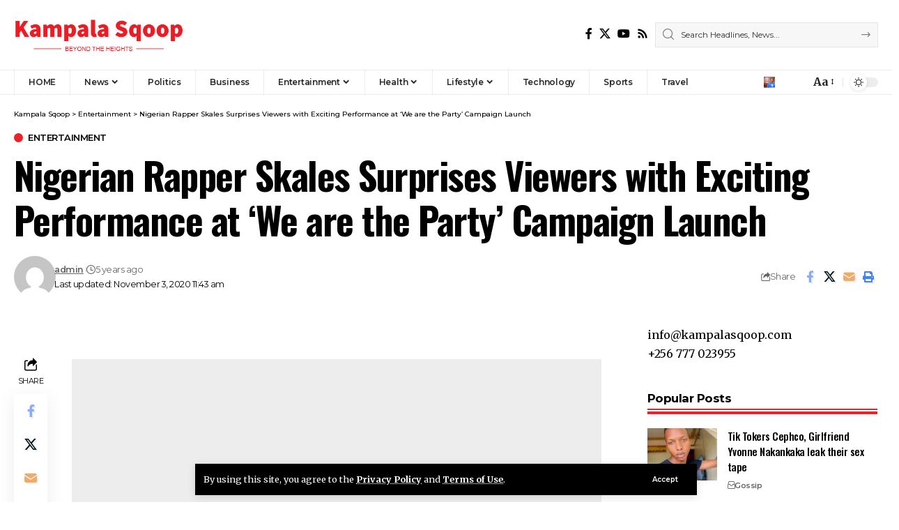

--- FILE ---
content_type: text/html; charset=UTF-8
request_url: https://kampalasqoop.com/nigerian-rapper-skales-surprises-viewers-with-exciting-performance-at-we-are-the-party-campaign-launch/
body_size: 22607
content:
<!DOCTYPE html>
<html lang="en-US">
<head>
    <meta charset="UTF-8" />
    <meta http-equiv="X-UA-Compatible" content="IE=edge" />
	<meta name="viewport" content="width=device-width, initial-scale=1.0" />
    <link rel="profile" href="https://gmpg.org/xfn/11" />
	<meta name='robots' content='index, follow, max-image-preview:large, max-snippet:-1, max-video-preview:-1' />

	<!-- This site is optimized with the Yoast SEO plugin v25.0 - https://yoast.com/wordpress/plugins/seo/ -->
	<title>Nigerian Rapper Skales Surprises Viewers with Exciting Performance at &#039;We are the Party&#039; Campaign Launch - Kampala Sqoop</title>
	<link rel="preconnect" href="https://fonts.gstatic.com" crossorigin><link rel="preload" as="style" onload="this.onload=null;this.rel='stylesheet'" id="rb-preload-gfonts" href="https://fonts.googleapis.com/css?family=Merriweather%3A300%2C400%2C500%2C600%2C700%2C800%2C900%2C300italic%2C400italic%2C500italic%2C600italic%2C700italic%2C800italic%2C900italic%7COswald%3A600%2C500%2C700%7CMontserrat%3A600%2C400%2C500%2C700&amp;display=swap" crossorigin><noscript><link rel="stylesheet" href="https://fonts.googleapis.com/css?family=Merriweather%3A300%2C400%2C500%2C600%2C700%2C800%2C900%2C300italic%2C400italic%2C500italic%2C600italic%2C700italic%2C800italic%2C900italic%7COswald%3A600%2C500%2C700%7CMontserrat%3A600%2C400%2C500%2C700&amp;display=swap"></noscript><link rel="canonical" href="https://kampalasqoop.com/nigerian-rapper-skales-surprises-viewers-with-exciting-performance-at-we-are-the-party-campaign-launch/" />
	<meta property="og:locale" content="en_US" />
	<meta property="og:type" content="article" />
	<meta property="og:title" content="Nigerian Rapper Skales Surprises Viewers with Exciting Performance at &#039;We are the Party&#039; Campaign Launch - Kampala Sqoop" />
	<meta property="og:description" content="Nigerian singer, song writer Skales made a surprise appearance on Saturday night when he star turned up for the Smirnoff Digital Campaign Dubbed &#8216;we are the Party,&#8221; A night that saw the Vodka brand live up to its reputation of being the ultimate party companion. The star who was a sight for sore eyes especially [&hellip;]" />
	<meta property="og:url" content="https://kampalasqoop.com/nigerian-rapper-skales-surprises-viewers-with-exciting-performance-at-we-are-the-party-campaign-launch/" />
	<meta property="og:site_name" content="Kampala Sqoop" />
	<meta property="article:publisher" content="https://www.facebook.com/kampalaSqoop" />
	<meta property="article:published_time" content="2020-11-03T08:43:20+00:00" />
	<meta name="author" content="admin" />
	<meta name="twitter:card" content="summary_large_image" />
	<meta name="twitter:creator" content="@kampalaSqoop" />
	<meta name="twitter:site" content="@kampalaSqoop" />
	<meta name="twitter:label1" content="Written by" />
	<meta name="twitter:data1" content="admin" />
	<meta name="twitter:label2" content="Est. reading time" />
	<meta name="twitter:data2" content="2 minutes" />
	<script data-jetpack-boost="ignore" type="application/ld+json" class="yoast-schema-graph">{"@context":"https://schema.org","@graph":[{"@type":"Article","@id":"https://kampalasqoop.com/nigerian-rapper-skales-surprises-viewers-with-exciting-performance-at-we-are-the-party-campaign-launch/#article","isPartOf":{"@id":"https://kampalasqoop.com/nigerian-rapper-skales-surprises-viewers-with-exciting-performance-at-we-are-the-party-campaign-launch/"},"author":{"name":"admin","@id":"https://kampalasqoop.com/#/schema/person/26cb49544290a71e1d8fdb5e5e6a2e5c"},"headline":"Nigerian Rapper Skales Surprises Viewers with Exciting Performance at &#8216;We are the Party&#8217; Campaign Launch","datePublished":"2020-11-03T08:43:20+00:00","mainEntityOfPage":{"@id":"https://kampalasqoop.com/nigerian-rapper-skales-surprises-viewers-with-exciting-performance-at-we-are-the-party-campaign-launch/"},"wordCount":388,"commentCount":0,"publisher":{"@id":"https://kampalasqoop.com/#organization"},"image":{"@id":"https://kampalasqoop.com/nigerian-rapper-skales-surprises-viewers-with-exciting-performance-at-we-are-the-party-campaign-launch/#primaryimage"},"thumbnailUrl":"","articleSection":["Entertainment"],"inLanguage":"en-US","potentialAction":[{"@type":"CommentAction","name":"Comment","target":["https://kampalasqoop.com/nigerian-rapper-skales-surprises-viewers-with-exciting-performance-at-we-are-the-party-campaign-launch/#respond"]}]},{"@type":"WebPage","@id":"https://kampalasqoop.com/nigerian-rapper-skales-surprises-viewers-with-exciting-performance-at-we-are-the-party-campaign-launch/","url":"https://kampalasqoop.com/nigerian-rapper-skales-surprises-viewers-with-exciting-performance-at-we-are-the-party-campaign-launch/","name":"Nigerian Rapper Skales Surprises Viewers with Exciting Performance at 'We are the Party' Campaign Launch - Kampala Sqoop","isPartOf":{"@id":"https://kampalasqoop.com/#website"},"primaryImageOfPage":{"@id":"https://kampalasqoop.com/nigerian-rapper-skales-surprises-viewers-with-exciting-performance-at-we-are-the-party-campaign-launch/#primaryimage"},"image":{"@id":"https://kampalasqoop.com/nigerian-rapper-skales-surprises-viewers-with-exciting-performance-at-we-are-the-party-campaign-launch/#primaryimage"},"thumbnailUrl":"","datePublished":"2020-11-03T08:43:20+00:00","breadcrumb":{"@id":"https://kampalasqoop.com/nigerian-rapper-skales-surprises-viewers-with-exciting-performance-at-we-are-the-party-campaign-launch/#breadcrumb"},"inLanguage":"en-US","potentialAction":[{"@type":"ReadAction","target":["https://kampalasqoop.com/nigerian-rapper-skales-surprises-viewers-with-exciting-performance-at-we-are-the-party-campaign-launch/"]}]},{"@type":"ImageObject","inLanguage":"en-US","@id":"https://kampalasqoop.com/nigerian-rapper-skales-surprises-viewers-with-exciting-performance-at-we-are-the-party-campaign-launch/#primaryimage","url":"","contentUrl":""},{"@type":"BreadcrumbList","@id":"https://kampalasqoop.com/nigerian-rapper-skales-surprises-viewers-with-exciting-performance-at-we-are-the-party-campaign-launch/#breadcrumb","itemListElement":[{"@type":"ListItem","position":1,"name":"Home","item":"https://kampalasqoop.com/"},{"@type":"ListItem","position":2,"name":"Nigerian Rapper Skales Surprises Viewers with Exciting Performance at &#8216;We are the Party&#8217; Campaign Launch"}]},{"@type":"WebSite","@id":"https://kampalasqoop.com/#website","url":"https://kampalasqoop.com/","name":"Kampala Sqoop","description":"Beyond The Heights","publisher":{"@id":"https://kampalasqoop.com/#organization"},"potentialAction":[{"@type":"SearchAction","target":{"@type":"EntryPoint","urlTemplate":"https://kampalasqoop.com/?s={search_term_string}"},"query-input":{"@type":"PropertyValueSpecification","valueRequired":true,"valueName":"search_term_string"}}],"inLanguage":"en-US"},{"@type":"Organization","@id":"https://kampalasqoop.com/#organization","name":"Kampala Sqoop","url":"https://kampalasqoop.com/","logo":{"@type":"ImageObject","inLanguage":"en-US","@id":"https://kampalasqoop.com/#/schema/logo/image/","url":"https://kampalasqoop.com/wp-content/uploads/2021/03/Kampala-Sqoop-logo.png","contentUrl":"https://kampalasqoop.com/wp-content/uploads/2021/03/Kampala-Sqoop-logo.png","width":800,"height":230,"caption":"Kampala Sqoop"},"image":{"@id":"https://kampalasqoop.com/#/schema/logo/image/"},"sameAs":["https://www.facebook.com/kampalaSqoop","https://x.com/kampalaSqoop"]},{"@type":"Person","@id":"https://kampalasqoop.com/#/schema/person/26cb49544290a71e1d8fdb5e5e6a2e5c","name":"admin","image":{"@type":"ImageObject","inLanguage":"en-US","@id":"https://kampalasqoop.com/#/schema/person/image/","url":"https://secure.gravatar.com/avatar/ef37805ab80668c58b80f66a92a11767e16fdb35f4a8e44641199684820f59d3?s=96&d=mm&r=g","contentUrl":"https://secure.gravatar.com/avatar/ef37805ab80668c58b80f66a92a11767e16fdb35f4a8e44641199684820f59d3?s=96&d=mm&r=g","caption":"admin"},"sameAs":["https://kampalasqoop.com"],"url":"https://kampalasqoop.com/author/admin/"}]}</script>
	<!-- / Yoast SEO plugin. -->


<link rel='dns-prefetch' href='//stats.wp.com' />
<link rel='dns-prefetch' href='//www.googletagmanager.com' />
<link rel='dns-prefetch' href='//pagead2.googlesyndication.com' />
<link rel='preconnect' href='//i0.wp.com' />
<link rel="alternate" type="application/rss+xml" title="Kampala Sqoop &raquo; Feed" href="https://kampalasqoop.com/feed/" />
<link rel="alternate" type="application/rss+xml" title="Kampala Sqoop &raquo; Comments Feed" href="https://kampalasqoop.com/comments/feed/" />
<meta name="description" content="Nigerian singer, song writer Skales made a surprise appearance on Saturday night when he star turned up for the Smirnoff Digital Campaign Dubbed 'we are the Party," A night that saw the Vodka brand live up to its reputation of being the ultimate party companion. The star who was a sight for"><link rel="alternate" type="application/rss+xml" title="Kampala Sqoop &raquo; Nigerian Rapper Skales Surprises Viewers with Exciting Performance at &#8216;We are the Party&#8217; Campaign Launch Comments Feed" href="https://kampalasqoop.com/nigerian-rapper-skales-surprises-viewers-with-exciting-performance-at-we-are-the-party-campaign-launch/feed/" />
<link rel="alternate" title="oEmbed (JSON)" type="application/json+oembed" href="https://kampalasqoop.com/wp-json/oembed/1.0/embed?url=https%3A%2F%2Fkampalasqoop.com%2Fnigerian-rapper-skales-surprises-viewers-with-exciting-performance-at-we-are-the-party-campaign-launch%2F" />
<link rel="alternate" title="oEmbed (XML)" type="text/xml+oembed" href="https://kampalasqoop.com/wp-json/oembed/1.0/embed?url=https%3A%2F%2Fkampalasqoop.com%2Fnigerian-rapper-skales-surprises-viewers-with-exciting-performance-at-we-are-the-party-campaign-launch%2F&#038;format=xml" />
			<link rel="pingback" href="https://kampalasqoop.com/xmlrpc.php" />
		<script data-jetpack-boost="ignore" type="application/ld+json">{
    "@context": "https://schema.org",
    "@type": "Organization",
    "legalName": "Kampala Sqoop",
    "url": "https://kampalasqoop.com/",
    "logo": "https://kampalasqoop.com/wp-content/uploads/2025/05/Kampala-Sqoop-logo.png"
}</script>
<link rel='stylesheet' id='all-css-96e8436f3a0fb0a5734c22b986ed43fd' href='https://kampalasqoop.com/wp-content/boost-cache/static/1d2a6ca9a4.min.css' type='text/css' media='all' />
<style id='global-styles-inline-css'>
:root{--wp--preset--aspect-ratio--square: 1;--wp--preset--aspect-ratio--4-3: 4/3;--wp--preset--aspect-ratio--3-4: 3/4;--wp--preset--aspect-ratio--3-2: 3/2;--wp--preset--aspect-ratio--2-3: 2/3;--wp--preset--aspect-ratio--16-9: 16/9;--wp--preset--aspect-ratio--9-16: 9/16;--wp--preset--color--black: #000000;--wp--preset--color--cyan-bluish-gray: #abb8c3;--wp--preset--color--white: #ffffff;--wp--preset--color--pale-pink: #f78da7;--wp--preset--color--vivid-red: #cf2e2e;--wp--preset--color--luminous-vivid-orange: #ff6900;--wp--preset--color--luminous-vivid-amber: #fcb900;--wp--preset--color--light-green-cyan: #7bdcb5;--wp--preset--color--vivid-green-cyan: #00d084;--wp--preset--color--pale-cyan-blue: #8ed1fc;--wp--preset--color--vivid-cyan-blue: #0693e3;--wp--preset--color--vivid-purple: #9b51e0;--wp--preset--gradient--vivid-cyan-blue-to-vivid-purple: linear-gradient(135deg,rgb(6,147,227) 0%,rgb(155,81,224) 100%);--wp--preset--gradient--light-green-cyan-to-vivid-green-cyan: linear-gradient(135deg,rgb(122,220,180) 0%,rgb(0,208,130) 100%);--wp--preset--gradient--luminous-vivid-amber-to-luminous-vivid-orange: linear-gradient(135deg,rgb(252,185,0) 0%,rgb(255,105,0) 100%);--wp--preset--gradient--luminous-vivid-orange-to-vivid-red: linear-gradient(135deg,rgb(255,105,0) 0%,rgb(207,46,46) 100%);--wp--preset--gradient--very-light-gray-to-cyan-bluish-gray: linear-gradient(135deg,rgb(238,238,238) 0%,rgb(169,184,195) 100%);--wp--preset--gradient--cool-to-warm-spectrum: linear-gradient(135deg,rgb(74,234,220) 0%,rgb(151,120,209) 20%,rgb(207,42,186) 40%,rgb(238,44,130) 60%,rgb(251,105,98) 80%,rgb(254,248,76) 100%);--wp--preset--gradient--blush-light-purple: linear-gradient(135deg,rgb(255,206,236) 0%,rgb(152,150,240) 100%);--wp--preset--gradient--blush-bordeaux: linear-gradient(135deg,rgb(254,205,165) 0%,rgb(254,45,45) 50%,rgb(107,0,62) 100%);--wp--preset--gradient--luminous-dusk: linear-gradient(135deg,rgb(255,203,112) 0%,rgb(199,81,192) 50%,rgb(65,88,208) 100%);--wp--preset--gradient--pale-ocean: linear-gradient(135deg,rgb(255,245,203) 0%,rgb(182,227,212) 50%,rgb(51,167,181) 100%);--wp--preset--gradient--electric-grass: linear-gradient(135deg,rgb(202,248,128) 0%,rgb(113,206,126) 100%);--wp--preset--gradient--midnight: linear-gradient(135deg,rgb(2,3,129) 0%,rgb(40,116,252) 100%);--wp--preset--font-size--small: 13px;--wp--preset--font-size--medium: 20px;--wp--preset--font-size--large: 36px;--wp--preset--font-size--x-large: 42px;--wp--preset--spacing--20: 0.44rem;--wp--preset--spacing--30: 0.67rem;--wp--preset--spacing--40: 1rem;--wp--preset--spacing--50: 1.5rem;--wp--preset--spacing--60: 2.25rem;--wp--preset--spacing--70: 3.38rem;--wp--preset--spacing--80: 5.06rem;--wp--preset--shadow--natural: 6px 6px 9px rgba(0, 0, 0, 0.2);--wp--preset--shadow--deep: 12px 12px 50px rgba(0, 0, 0, 0.4);--wp--preset--shadow--sharp: 6px 6px 0px rgba(0, 0, 0, 0.2);--wp--preset--shadow--outlined: 6px 6px 0px -3px rgb(255, 255, 255), 6px 6px rgb(0, 0, 0);--wp--preset--shadow--crisp: 6px 6px 0px rgb(0, 0, 0);}:where(.is-layout-flex){gap: 0.5em;}:where(.is-layout-grid){gap: 0.5em;}body .is-layout-flex{display: flex;}.is-layout-flex{flex-wrap: wrap;align-items: center;}.is-layout-flex > :is(*, div){margin: 0;}body .is-layout-grid{display: grid;}.is-layout-grid > :is(*, div){margin: 0;}:where(.wp-block-columns.is-layout-flex){gap: 2em;}:where(.wp-block-columns.is-layout-grid){gap: 2em;}:where(.wp-block-post-template.is-layout-flex){gap: 1.25em;}:where(.wp-block-post-template.is-layout-grid){gap: 1.25em;}.has-black-color{color: var(--wp--preset--color--black) !important;}.has-cyan-bluish-gray-color{color: var(--wp--preset--color--cyan-bluish-gray) !important;}.has-white-color{color: var(--wp--preset--color--white) !important;}.has-pale-pink-color{color: var(--wp--preset--color--pale-pink) !important;}.has-vivid-red-color{color: var(--wp--preset--color--vivid-red) !important;}.has-luminous-vivid-orange-color{color: var(--wp--preset--color--luminous-vivid-orange) !important;}.has-luminous-vivid-amber-color{color: var(--wp--preset--color--luminous-vivid-amber) !important;}.has-light-green-cyan-color{color: var(--wp--preset--color--light-green-cyan) !important;}.has-vivid-green-cyan-color{color: var(--wp--preset--color--vivid-green-cyan) !important;}.has-pale-cyan-blue-color{color: var(--wp--preset--color--pale-cyan-blue) !important;}.has-vivid-cyan-blue-color{color: var(--wp--preset--color--vivid-cyan-blue) !important;}.has-vivid-purple-color{color: var(--wp--preset--color--vivid-purple) !important;}.has-black-background-color{background-color: var(--wp--preset--color--black) !important;}.has-cyan-bluish-gray-background-color{background-color: var(--wp--preset--color--cyan-bluish-gray) !important;}.has-white-background-color{background-color: var(--wp--preset--color--white) !important;}.has-pale-pink-background-color{background-color: var(--wp--preset--color--pale-pink) !important;}.has-vivid-red-background-color{background-color: var(--wp--preset--color--vivid-red) !important;}.has-luminous-vivid-orange-background-color{background-color: var(--wp--preset--color--luminous-vivid-orange) !important;}.has-luminous-vivid-amber-background-color{background-color: var(--wp--preset--color--luminous-vivid-amber) !important;}.has-light-green-cyan-background-color{background-color: var(--wp--preset--color--light-green-cyan) !important;}.has-vivid-green-cyan-background-color{background-color: var(--wp--preset--color--vivid-green-cyan) !important;}.has-pale-cyan-blue-background-color{background-color: var(--wp--preset--color--pale-cyan-blue) !important;}.has-vivid-cyan-blue-background-color{background-color: var(--wp--preset--color--vivid-cyan-blue) !important;}.has-vivid-purple-background-color{background-color: var(--wp--preset--color--vivid-purple) !important;}.has-black-border-color{border-color: var(--wp--preset--color--black) !important;}.has-cyan-bluish-gray-border-color{border-color: var(--wp--preset--color--cyan-bluish-gray) !important;}.has-white-border-color{border-color: var(--wp--preset--color--white) !important;}.has-pale-pink-border-color{border-color: var(--wp--preset--color--pale-pink) !important;}.has-vivid-red-border-color{border-color: var(--wp--preset--color--vivid-red) !important;}.has-luminous-vivid-orange-border-color{border-color: var(--wp--preset--color--luminous-vivid-orange) !important;}.has-luminous-vivid-amber-border-color{border-color: var(--wp--preset--color--luminous-vivid-amber) !important;}.has-light-green-cyan-border-color{border-color: var(--wp--preset--color--light-green-cyan) !important;}.has-vivid-green-cyan-border-color{border-color: var(--wp--preset--color--vivid-green-cyan) !important;}.has-pale-cyan-blue-border-color{border-color: var(--wp--preset--color--pale-cyan-blue) !important;}.has-vivid-cyan-blue-border-color{border-color: var(--wp--preset--color--vivid-cyan-blue) !important;}.has-vivid-purple-border-color{border-color: var(--wp--preset--color--vivid-purple) !important;}.has-vivid-cyan-blue-to-vivid-purple-gradient-background{background: var(--wp--preset--gradient--vivid-cyan-blue-to-vivid-purple) !important;}.has-light-green-cyan-to-vivid-green-cyan-gradient-background{background: var(--wp--preset--gradient--light-green-cyan-to-vivid-green-cyan) !important;}.has-luminous-vivid-amber-to-luminous-vivid-orange-gradient-background{background: var(--wp--preset--gradient--luminous-vivid-amber-to-luminous-vivid-orange) !important;}.has-luminous-vivid-orange-to-vivid-red-gradient-background{background: var(--wp--preset--gradient--luminous-vivid-orange-to-vivid-red) !important;}.has-very-light-gray-to-cyan-bluish-gray-gradient-background{background: var(--wp--preset--gradient--very-light-gray-to-cyan-bluish-gray) !important;}.has-cool-to-warm-spectrum-gradient-background{background: var(--wp--preset--gradient--cool-to-warm-spectrum) !important;}.has-blush-light-purple-gradient-background{background: var(--wp--preset--gradient--blush-light-purple) !important;}.has-blush-bordeaux-gradient-background{background: var(--wp--preset--gradient--blush-bordeaux) !important;}.has-luminous-dusk-gradient-background{background: var(--wp--preset--gradient--luminous-dusk) !important;}.has-pale-ocean-gradient-background{background: var(--wp--preset--gradient--pale-ocean) !important;}.has-electric-grass-gradient-background{background: var(--wp--preset--gradient--electric-grass) !important;}.has-midnight-gradient-background{background: var(--wp--preset--gradient--midnight) !important;}.has-small-font-size{font-size: var(--wp--preset--font-size--small) !important;}.has-medium-font-size{font-size: var(--wp--preset--font-size--medium) !important;}.has-large-font-size{font-size: var(--wp--preset--font-size--large) !important;}.has-x-large-font-size{font-size: var(--wp--preset--font-size--x-large) !important;}
/*# sourceURL=global-styles-inline-css */
</style>

<style id='foxiz-main-inline-css'>
:root {--body-family:Merriweather, Arial, Helvetica, sans-serif;--body-fweight:400;--body-fcolor:#000000;--h1-family:Oswald;--h1-fweight:600;--h1-fsize:42px;--h1-fspace:-0.02857em;--h2-family:Oswald;--h2-fweight:600;--h2-fsize:34px;--h2-fspace:-0.03529em;--h3-family:Oswald;--h3-fweight:600;--h3-fsize:22px;--h3-fspace:-0.03636em;--h4-family:Oswald;--h4-fweight:500;--h4-fsize:17px;--h4-fspace:-0.02941em;--h5-family:Oswald;--h5-fweight:500;--h5-fsize:15px;--h5-fspace:-0.03333em;--h6-family:Oswald;--h6-fweight:500;--h6-fsize:14px;--h6-fspace:-0.03571em;--cat-family:Montserrat;--cat-fweight:600;--cat-transform:uppercase;--cat-fsize:10px;--cat-fspace:-0.05000em;--meta-family:Montserrat, Arial, Helvetica, sans-serif;--meta-fweight:400;--meta-fsize:11px;--meta-fspace:-0.04545em;--meta-b-family:Montserrat, Arial, Helvetica, sans-serif;--meta-b-fweight:600;--meta-b-fcolor:#;--meta-b-fspace:-.5px;--input-family:Montserrat;--input-fweight:400;--input-fsize:12px;--btn-family:Montserrat;--btn-fweight:600;--btn-fsize:10px;--menu-family:Montserrat, Arial, Helvetica, sans-serif;--menu-fweight:600;--menu-fsize:12px;--submenu-family:Montserrat, Arial, Helvetica, sans-serif;--submenu-fweight:600;--submenu-fsize:11px;--dwidgets-family:Montserrat;--dwidgets-fweight:600;--dwidgets-fsize:13px;--dwidgets-fspace:-0.03846em;--headline-family:Oswald, Arial, Helvetica, sans-serif;--headline-fweight:700;--headline-fsize:54px;--headline-fspace:-0.02778em;--tagline-family:Montserrat, Arial, Helvetica, sans-serif;--tagline-fweight:600;--tagline-fsize:24px;--tagline-fspace:-0.04167em;--heading-family:Montserrat;--heading-fweight:700;--quote-family:Montserrat, Arial, Helvetica, sans-serif;--quote-fweight:700;--quote-fspace:-1px;--bcrumb-family:Montserrat;--bcrumb-fweight:500;--bcrumb-fsize:10px;--readmore-fsize : 10px;--headline-s-fsize : 42px;--tagline-s-fsize : 24px;}@media (max-width: 1024px) {body {--h1-fsize : 30px;--h2-fsize : 26px;--h3-fsize : 19px;--h4-fsize : 16px;--h5-fsize : 15px;--h6-fsize : 13px;--input-fsize : 12px;--btn-fsize : 10px;--bcrumb-fsize : 10px;--excerpt-fsize : 13px;--dwidgets-fsize : 12px;--headline-fsize : 40px;--headline-s-fsize : 40px;--tagline-fsize : 20px;--tagline-s-fsize : 20px;}}@media (max-width: 767px) {body {--h1-fsize : 24px;--h2-fsize : 24px;--h3-fsize : 18px;--h4-fsize : 16px;--h5-fsize : 15px;--h6-fsize : 13px;--input-fsize : 12px;--btn-fsize : 10px;--bcrumb-fsize : 10px;--excerpt-fsize : 13px;--dwidgets-fsize : 12px;--headline-fsize : 30px;--headline-s-fsize : 30px;--tagline-fsize : 16px;--tagline-s-fsize : 16px;}}:root {--g-color :#ee2028;--g-color-90 :#ee2028e6;}[data-theme="dark"], .light-scheme {--solid-white :#0e0e0e;}.is-hd-4 {--nav-height :36px;--hd-logo-height :70px;}[data-theme="dark"].is-hd-4 {--nav-bg: #0e0e0e;--nav-bg-from: #0e0e0e;--nav-bg-to: #0e0e0e;}:root {--privacy-bg-color :#000000;--privacy-color :#ffffff;--topad-spacing :15px;--round-3 :0px;--round-5 :0px;--round-7 :0px;--hyperlink-line-color :var(--g-color);--single-category-fsize :13px;--s-content-width : 760px;--max-width-wo-sb : 840px;--s10-feat-ratio :45%;--s11-feat-ratio :45%;--login-popup-w : 350px;}.p-readmore { font-family:Montserrat;font-weight:600;letter-spacing:-.5px;}.mobile-menu > li > a  { font-family:Montserrat;font-weight:600;font-size:12px;}.mobile-menu .sub-menu a, .logged-mobile-menu a { font-family:Montserrat;font-weight:600;font-size:11px;}.mobile-qview a { font-family:Montserrat;font-weight:600;font-size:14px;}.search-header:before { background-repeat : no-repeat;background-size : cover;background-image : url(https://foxiz.themeruby.com/business/wp-content/uploads/sites/6/2021/09/search-bg.jpg);background-attachment : scroll;background-position : center center;}[data-theme="dark"] .search-header:before { background-repeat : no-repeat;background-size : cover;background-image : url(https://foxiz.themeruby.com/business/wp-content/uploads/sites/6/2021/09/search-bgd.jpg);background-attachment : scroll;background-position : center center;}.footer-has-bg { background-color : #000000;}[data-theme="dark"] .footer-has-bg { background-color : #080808;}.copyright-menu a { font-size:11px; }.footer-col .widget_nav_menu a > span { font-size:13px; }#amp-mobile-version-switcher { display: none; }.notification-icon-svg { -webkit-mask-image: url(https://foxiz.themeruby.com/business/wp-content/uploads/sites/6/2022/08/noti-b.svg);mask-image: url(https://foxiz.themeruby.com/business/wp-content/uploads/sites/6/2022/08/noti-b.svg); }.login-icon-svg { background-image: url(https://kampalasqoop.com/wp-content/uploads/2020/08/Ingrid-Turinawe.jpg); background-size: cover; background-color: transparent; }.login-icon-svg, .rbi-user.wnav-icon { font-size: 16px;}.notification-icon-svg, .rbi-notification.wnav-icon { font-size: 20px;}@media (min-width: 1025px) { .grid-container > .sidebar-wrap { flex: 0 0 30%; width: 30%; } .grid-container > .s-ct { flex: 0 0 69.9%; width: 69.9%; } }@media (max-width: 767px) { .login-icon-svg, .rbi-user.wnav-icon { font-size: 13.6px;}.notification-icon-svg, .rbi-notification.wnav-icon { font-size: 17px;} }
/*# sourceURL=foxiz-main-inline-css */
</style>
<style id='wp-img-auto-sizes-contain-inline-css'>
img:is([sizes=auto i],[sizes^="auto," i]){contain-intrinsic-size:3000px 1500px}
/*# sourceURL=wp-img-auto-sizes-contain-inline-css */
</style>
<style id='wp-emoji-styles-inline-css'>

	img.wp-smiley, img.emoji {
		display: inline !important;
		border: none !important;
		box-shadow: none !important;
		height: 1em !important;
		width: 1em !important;
		margin: 0 0.07em !important;
		vertical-align: -0.1em !important;
		background: none !important;
		padding: 0 !important;
	}
/*# sourceURL=wp-emoji-styles-inline-css */
</style>
<style id='classic-theme-styles-inline-css'>
/*! This file is auto-generated */
.wp-block-button__link{color:#fff;background-color:#32373c;border-radius:9999px;box-shadow:none;text-decoration:none;padding:calc(.667em + 2px) calc(1.333em + 2px);font-size:1.125em}.wp-block-file__button{background:#32373c;color:#fff;text-decoration:none}
/*# sourceURL=/wp-includes/css/classic-themes.min.css */
</style>



<link rel="preload" href="https://kampalasqoop.com/wp-content/themes/foxiz/assets/fonts/icons.woff2?ver=2.5.0" as="font" type="font/woff2" crossorigin="anonymous"> <link rel="https://api.w.org/" href="https://kampalasqoop.com/wp-json/" /><link rel="alternate" title="JSON" type="application/json" href="https://kampalasqoop.com/wp-json/wp/v2/posts/4234" /><link rel="EditURI" type="application/rsd+xml" title="RSD" href="https://kampalasqoop.com/xmlrpc.php?rsd" />
<meta name="generator" content="WordPress 6.9" />
<link rel='shortlink' href='https://kampalasqoop.com/?p=4234' />
<meta name="generator" content="Site Kit by Google 1.152.1" />	<style>img#wpstats{display:none}</style>
		
<!-- Google AdSense meta tags added by Site Kit -->
<meta name="google-adsense-platform-account" content="ca-host-pub-2644536267352236">
<meta name="google-adsense-platform-domain" content="sitekit.withgoogle.com">
<!-- End Google AdSense meta tags added by Site Kit -->
<meta name="generator" content="Elementor 3.28.4; features: e_font_icon_svg, additional_custom_breakpoints, e_local_google_fonts, e_element_cache; settings: css_print_method-external, google_font-enabled, font_display-swap">
<script data-jetpack-boost="ignore" type="application/ld+json">{
    "@context": "https://schema.org",
    "@type": "WebSite",
    "@id": "https://kampalasqoop.com/#website",
    "url": "https://kampalasqoop.com/",
    "name": "Kampala Sqoop",
    "potentialAction": {
        "@type": "SearchAction",
        "target": "https://kampalasqoop.com/?s={search_term_string}",
        "query-input": "required name=search_term_string"
    }
}</script>
			<style>
				.e-con.e-parent:nth-of-type(n+4):not(.e-lazyloaded):not(.e-no-lazyload),
				.e-con.e-parent:nth-of-type(n+4):not(.e-lazyloaded):not(.e-no-lazyload) * {
					background-image: none !important;
				}
				@media screen and (max-height: 1024px) {
					.e-con.e-parent:nth-of-type(n+3):not(.e-lazyloaded):not(.e-no-lazyload),
					.e-con.e-parent:nth-of-type(n+3):not(.e-lazyloaded):not(.e-no-lazyload) * {
						background-image: none !important;
					}
				}
				@media screen and (max-height: 640px) {
					.e-con.e-parent:nth-of-type(n+2):not(.e-lazyloaded):not(.e-no-lazyload),
					.e-con.e-parent:nth-of-type(n+2):not(.e-lazyloaded):not(.e-no-lazyload) * {
						background-image: none !important;
					}
				}
			</style>
			
<!-- Google AdSense snippet added by Site Kit -->


<!-- End Google AdSense snippet added by Site Kit -->
<script data-jetpack-boost="ignore" type="application/ld+json">{
    "@context": "https://schema.org",
    "@type": "Article",
    "headline": "Nigerian Rapper Skales Surprises Viewers with Exciting Performance at &#8216;We are the Party&#8217; Campaign Launch",
    "description": "Nigerian singer, song writer Skales made a surprise appearance on Saturday night when he star turned up for the Smirnoff Digital Campaign Dubbed 'we are the Party,\" A night that saw the Vodka brand live up to its reputation of being the ultimate party companion. The star who was a sight for",
    "mainEntityOfPage": {
        "@type": "WebPage",
        "@id": "https://kampalasqoop.com/nigerian-rapper-skales-surprises-viewers-with-exciting-performance-at-we-are-the-party-campaign-launch/"
    },
    "author": {
        "@type": "Person",
        "name": "admin",
        "url": "https://kampalasqoop.com"
    },
    "publisher": {
        "@type": "Organization",
        "name": "Kampala Sqoop",
        "url": "https://kampalasqoop.com/",
        "logo": {
            "@type": "ImageObject",
            "url": "https://kampalasqoop.com/wp-content/uploads/2025/05/Kampala-Sqoop-logo.png"
        }
    },
    "dateModified": "2020-11-03T11:43:20+03:00",
    "datePublished": "2020-11-03T11:43:20+03:00",
    "image": {
        "@type": "ImageObject",
        "url": "",
        "width": "",
        "height": ""
    },
    "commentCount": 0,
    "articleSection": [
        "Entertainment"
    ]
}</script>
<script data-jetpack-boost="ignore" type="application/ld+json">{"@context":"http://schema.org","@type":"BreadcrumbList","itemListElement":[{"@type":"ListItem","position":3,"item":{"@id":"https://kampalasqoop.com/nigerian-rapper-skales-surprises-viewers-with-exciting-performance-at-we-are-the-party-campaign-launch/","name":"Nigerian Rapper Skales Surprises Viewers with Exciting Performance at &#8216;We are the Party&#8217; Campaign Launch"}},{"@type":"ListItem","position":2,"item":{"@id":"https://kampalasqoop.com/category/entertainment/","name":"Entertainment"}},{"@type":"ListItem","position":1,"item":{"@id":"https://kampalasqoop.com","name":"Kampala Sqoop"}}]}</script>
<link rel="icon" href="https://i0.wp.com/kampalasqoop.com/wp-content/uploads/2021/03/cropped-identity.png?fit=32%2C32&#038;ssl=1" sizes="32x32" />
<link rel="icon" href="https://i0.wp.com/kampalasqoop.com/wp-content/uploads/2021/03/cropped-identity.png?fit=192%2C192&#038;ssl=1" sizes="192x192" />
<link rel="apple-touch-icon" href="https://i0.wp.com/kampalasqoop.com/wp-content/uploads/2021/03/cropped-identity.png?fit=180%2C180&#038;ssl=1" />
<meta name="msapplication-TileImage" content="https://i0.wp.com/kampalasqoop.com/wp-content/uploads/2021/03/cropped-identity.png?fit=270%2C270&#038;ssl=1" />
</head>
<body class="wp-singular post-template-default single single-post postid-4234 single-format-standard wp-embed-responsive wp-theme-foxiz jps-theme-foxiz personalized-all elementor-default elementor-kit-16812 menu-ani-1 hover-ani-3 btn-ani-1 btn-transform-1 is-rm-1 lmeta-dot loader-1 dark-sw-1 is-hd-4 is-standard-1 is-mstick yes-tstick is-backtop none-m-backtop  is-mstick is-smart-sticky" data-theme="default">
<div class="site-outer">
			<div id="site-header" class="header-wrap rb-section header-4 header-wrapper">
			<aside id="rb-privacy" class="privacy-bar privacy-bottom"><div class="privacy-inner"><div class="privacy-content">By using this site, you agree to the <a href="#">Privacy Policy</a> and <a href="#">Terms of Use</a>.</div><div class="privacy-dismiss"><a id="privacy-trigger" href="#" class="privacy-dismiss-btn is-btn"><span>Accept</span></a></div></div></aside>		<div class="reading-indicator"><span id="reading-progress"></span></div>
					<div class="logo-sec">
				<div class="logo-sec-inner rb-container edge-padding">
					<div class="logo-sec-left">		<div class="logo-wrap is-image-logo site-branding">
			<a href="https://kampalasqoop.com/" class="logo" title="Kampala Sqoop">
				<img fetchpriority="high" class="logo-default" data-mode="default" height="230" width="800" src="https://kampalasqoop.com/wp-content/uploads/2025/05/Kampala-Sqoop-logo.png" alt="Kampala Sqoop" decoding="async" loading="eager"><img class="logo-dark" data-mode="dark" height="230" width="800" src="https://kampalasqoop.com/wp-content/uploads/2025/05/Kampala-Sqoop-logo.png" alt="Kampala Sqoop" decoding="async" loading="eager"><img class="logo-transparent" height="230" width="800" src="https://kampalasqoop.com/wp-content/uploads/2025/05/Kampala-Sqoop-logo.png" alt="Kampala Sqoop" decoding="async" loading="eager">			</a>
		</div>
		</div>
					<div class="logo-sec-right">
									<div class="header-social-list wnav-holder"><a class="social-link-facebook" aria-label="Facebook" data-title="Facebook" href="#" target="_blank" rel="noopener nofollow"><i class="rbi rbi-facebook" aria-hidden="true"></i></a><a class="social-link-twitter" aria-label="X" data-title="X" href="#" target="_blank" rel="noopener nofollow"><i class="rbi rbi-twitter" aria-hidden="true"></i></a><a class="social-link-youtube" aria-label="YouTube" data-title="YouTube" href="#" target="_blank" rel="noopener nofollow"><i class="rbi rbi-youtube" aria-hidden="true"></i></a><a class="social-link-rss" aria-label="Rss" data-title="Rss" href="#" target="_blank" rel="noopener nofollow"><i class="rbi rbi-rss" aria-hidden="true"></i></a></div>
				<div class="header-search-form is-form-layout">
			<form method="get" action="https://kampalasqoop.com/" class="rb-search-form"  data-search="post" data-limit="0" data-follow="0" data-tax="category" data-dsource="0"  data-ptype=""><div class="search-form-inner"><span class="search-icon"><i class="rbi rbi-search" aria-hidden="true"></i></span><span class="search-text"><input type="text" class="field" placeholder="Search Headlines, News..." value="" name="s"/></span><span class="rb-search-submit"><input type="submit" value="Search"/><i class="rbi rbi-cright" aria-hidden="true"></i></span></div></form>		</div>
		</div>
				</div>
			</div>
			<div id="navbar-outer" class="navbar-outer">
				<div id="sticky-holder" class="sticky-holder">
					<div class="navbar-wrap">
						<div class="rb-container edge-padding">
							<div class="navbar-inner">
								<div class="navbar-left">
											<nav id="site-navigation" class="main-menu-wrap" aria-label="main menu"><ul id="menu-main-menu" class="main-menu rb-menu large-menu" itemscope itemtype="https://www.schema.org/SiteNavigationElement"><li id="menu-item-6932" class="menu-item menu-item-type-custom menu-item-object-custom menu-item-home menu-item-6932"><a href="https://kampalasqoop.com/"><span>HOME</span></a></li>
<li id="menu-item-6900" class="menu-item menu-item-type-taxonomy menu-item-object-category menu-item-has-children menu-item-6900"><a href="https://kampalasqoop.com/category/news/"><span>News</span></a>
<ul class="sub-menu">
	<li id="menu-item-6920" class="menu-item menu-item-type-taxonomy menu-item-object-category menu-item-6920"><a href="https://kampalasqoop.com/category/national/"><span>National</span></a></li>
	<li id="menu-item-6911" class="menu-item menu-item-type-taxonomy menu-item-object-category menu-item-6911"><a href="https://kampalasqoop.com/category/east-africa/"><span>East Africa</span></a></li>
	<li id="menu-item-6888" class="menu-item menu-item-type-taxonomy menu-item-object-category menu-item-6888"><a href="https://kampalasqoop.com/category/gossip/"><span>Gossip</span></a></li>
	<li id="menu-item-6921" class="menu-item menu-item-type-taxonomy menu-item-object-category menu-item-6921"><a href="https://kampalasqoop.com/category/opinion/"><span>Opinion</span></a></li>
	<li id="menu-item-6910" class="menu-item menu-item-type-taxonomy menu-item-object-category menu-item-6910"><a href="https://kampalasqoop.com/category/crime/"><span>Crime</span></a></li>
	<li id="menu-item-6915" class="menu-item menu-item-type-taxonomy menu-item-object-category menu-item-6915"><a href="https://kampalasqoop.com/category/interviews/"><span>Interviews</span></a></li>
	<li id="menu-item-6909" class="menu-item menu-item-type-taxonomy menu-item-object-category menu-item-6909"><a href="https://kampalasqoop.com/category/court/"><span>Court</span></a></li>
	<li id="menu-item-6908" class="menu-item menu-item-type-taxonomy menu-item-object-category menu-item-6908"><a href="https://kampalasqoop.com/category/aviation/"><span>Aviation</span></a></li>
</ul>
</li>
<li id="menu-item-6885" class="menu-item menu-item-type-taxonomy menu-item-object-category menu-item-6885"><a href="https://kampalasqoop.com/category/politics/"><span>Politics</span></a></li>
<li id="menu-item-6892" class="menu-item menu-item-type-taxonomy menu-item-object-category menu-item-6892"><a href="https://kampalasqoop.com/category/business/"><span>Business</span></a></li>
<li id="menu-item-6886" class="menu-item menu-item-type-taxonomy menu-item-object-category current-post-ancestor current-menu-parent current-post-parent menu-item-has-children menu-item-6886"><a href="https://kampalasqoop.com/category/entertainment/"><span>Entertainment</span></a>
<ul class="sub-menu">
	<li id="menu-item-6901" class="menu-item menu-item-type-taxonomy menu-item-object-category menu-item-6901"><a href="https://kampalasqoop.com/category/awards/"><span>Awards</span></a></li>
	<li id="menu-item-6905" class="menu-item menu-item-type-taxonomy menu-item-object-category menu-item-6905"><a href="https://kampalasqoop.com/category/poetry/"><span>Poetry</span></a></li>
</ul>
</li>
<li id="menu-item-6913" class="menu-item menu-item-type-taxonomy menu-item-object-category menu-item-has-children menu-item-6913"><a href="https://kampalasqoop.com/category/health/"><span>Health</span></a>
<ul class="sub-menu">
	<li id="menu-item-6912" class="menu-item menu-item-type-taxonomy menu-item-object-category menu-item-6912"><a href="https://kampalasqoop.com/category/environment/"><span>Environment</span></a></li>
</ul>
</li>
<li id="menu-item-6916" class="menu-item menu-item-type-taxonomy menu-item-object-category menu-item-has-children menu-item-6916"><a href="https://kampalasqoop.com/category/lifestyle-2/"><span>Lifestyle</span></a>
<ul class="sub-menu">
	<li id="menu-item-6922" class="menu-item menu-item-type-taxonomy menu-item-object-category menu-item-6922"><a href="https://kampalasqoop.com/category/senga/"><span>Senga</span></a></li>
	<li id="menu-item-6903" class="menu-item menu-item-type-taxonomy menu-item-object-category menu-item-6903"><a href="https://kampalasqoop.com/category/fashion/"><span>Fashion</span></a></li>
	<li id="menu-item-6917" class="menu-item menu-item-type-taxonomy menu-item-object-category menu-item-6917"><a href="https://kampalasqoop.com/category/love-and-relationships/"><span>Love and Relationships</span></a></li>
	<li id="menu-item-6914" class="menu-item menu-item-type-taxonomy menu-item-object-category menu-item-6914"><a href="https://kampalasqoop.com/category/inspiration/"><span>Inspiration</span></a></li>
	<li id="menu-item-6923" class="menu-item menu-item-type-taxonomy menu-item-object-category menu-item-6923"><a href="https://kampalasqoop.com/category/single-and-searching/"><span>Single and Searching</span></a></li>
</ul>
</li>
<li id="menu-item-6924" class="menu-item menu-item-type-taxonomy menu-item-object-category menu-item-6924"><a href="https://kampalasqoop.com/category/technology/"><span>Technology</span></a></li>
<li id="menu-item-6887" class="menu-item menu-item-type-taxonomy menu-item-object-category menu-item-6887"><a href="https://kampalasqoop.com/category/sports/"><span>Sports</span></a></li>
<li id="menu-item-6926" class="menu-item menu-item-type-taxonomy menu-item-object-category menu-item-6926"><a href="https://kampalasqoop.com/category/tie-travel/"><span>Travel</span></a></li>
</ul></nav>
				<div id="s-title-sticky" class="s-title-sticky">
			<div class="s-title-sticky-left">
				<span class="sticky-title-label">Reading:</span>
				<span class="h4 sticky-title">Nigerian Rapper Skales Surprises Viewers with Exciting Performance at &#8216;We are the Party&#8217; Campaign Launch</span>
			</div>
					<div class="sticky-share-list">
			<div class="t-shared-header meta-text">
				<i class="rbi rbi-share" aria-hidden="true"></i>					<span class="share-label">Share</span>			</div>
			<div class="sticky-share-list-items effect-fadeout is-color">			<a class="share-action share-trigger icon-facebook" aria-label="Share on Facebook" href="https://www.facebook.com/sharer.php?u=https%3A%2F%2Fkampalasqoop.com%2Fnigerian-rapper-skales-surprises-viewers-with-exciting-performance-at-we-are-the-party-campaign-launch%2F" data-title="Facebook" data-gravity=n  rel="nofollow"><i class="rbi rbi-facebook" aria-hidden="true"></i></a>
				<a class="share-action share-trigger icon-twitter" aria-label="Share on X" href="https://twitter.com/intent/tweet?text=Nigerian+Rapper+Skales+Surprises+Viewers+with+Exciting+Performance+at+%E2%80%98We+are+the+Party%E2%80%99+Campaign+Launch&amp;url=https%3A%2F%2Fkampalasqoop.com%2Fnigerian-rapper-skales-surprises-viewers-with-exciting-performance-at-we-are-the-party-campaign-launch%2F&amp;via=" data-title="X" data-gravity=n  rel="nofollow">
			<i class="rbi rbi-twitter" aria-hidden="true"></i></a>
					<a class="share-action icon-email" aria-label="Email" href="mailto:?subject=Nigerian Rapper Skales Surprises Viewers with Exciting Performance at &amp;#8216;We are the Party&amp;#8217; Campaign Launch | Kampala Sqoop&body=I found this article interesting and thought of sharing it with you. Check it out:%0A%0Ahttps%3A%2F%2Fkampalasqoop.com%2Fnigerian-rapper-skales-surprises-viewers-with-exciting-performance-at-we-are-the-party-campaign-launch%2F" data-title="Email" data-gravity=n  rel="nofollow">
			<i class="rbi rbi-email" aria-hidden="true"></i></a>
					<a class="share-action icon-copy copy-trigger" aria-label="Copy Link" href="#" data-copied="Copied!" data-link="https://kampalasqoop.com/nigerian-rapper-skales-surprises-viewers-with-exciting-performance-at-we-are-the-party-campaign-launch/" rel="nofollow" data-copy="Copy Link" data-gravity=n ><i class="rbi rbi-link-o" aria-hidden="true"></i></a>
					<a class="share-action icon-print" aria-label="Print" rel="nofollow" href="javascript:if(window.print)window.print()" data-title="Print" data-gravity=n ><i class="rbi rbi-print" aria-hidden="true"></i></a>
					<a class="share-action native-share-trigger more-icon" aria-label="More" href="#" data-link="https://kampalasqoop.com/nigerian-rapper-skales-surprises-viewers-with-exciting-performance-at-we-are-the-party-campaign-launch/" data-ptitle="Nigerian Rapper Skales Surprises Viewers with Exciting Performance at &#8216;We are the Party&#8217; Campaign Launch" data-title="More"  data-gravity=n  rel="nofollow"><i class="rbi rbi-more" aria-hidden="true"></i></a>
		</div>
		</div>
				</div>
									</div>
								<div class="navbar-right">
											<div class="wnav-holder widget-h-login header-dropdown-outer">
							<a href="https://kampalasqoop.com/wp-login.php?redirect_to=https%3A%2F%2Fkampalasqoop.com%2Fnigerian-rapper-skales-surprises-viewers-with-exciting-performance-at-we-are-the-party-campaign-launch%2F" class="login-toggle is-login header-element" data-title="Sign In" rel="nofollow" aria-label="Sign In"><span class="login-icon-svg"></span></a>
					</div>
			<div class="wnav-holder header-dropdown-outer">
			<div class="dropdown-trigger notification-icon notification-trigger" aria-label="notification">
          <span class="notification-icon-inner" data-title="Notification">
              <span class="notification-icon-holder">
                              <span class="notification-icon-svg"></span>
                            <span class="notification-info"></span>
              </span>
          </span>
			</div>
			<div class="header-dropdown notification-dropdown">
				<div class="notification-popup">
					<div class="notification-header">
						<span class="h4">Notification</span>
													<a class="notification-url meta-text" href="https://foxiz.themeruby.com/business/customize-interests/">Show More								<i class="rbi rbi-cright" aria-hidden="true"></i></a>
											</div>
					<div class="notification-content">
						<div class="scroll-holder">
							<div class="rb-notification ecat-l-dot is-feat-right" data-interval="12"></div>
						</div>
					</div>
				</div>
			</div>
		</div>
			<div class="wnav-holder font-resizer">
			<a href="#" class="font-resizer-trigger" data-title="Font Resizer"><span class="screen-reader-text">Font Resizer</span><strong>Aa</strong></a>
		</div>
				<div class="dark-mode-toggle-wrap">
			<div class="dark-mode-toggle">
                <span class="dark-mode-slide">
                    <i class="dark-mode-slide-btn mode-icon-dark" data-title="Switch to Light"><svg class="svg-icon svg-mode-dark" aria-hidden="true" role="img" focusable="false" xmlns="http://www.w3.org/2000/svg" viewBox="0 0 1024 1024"><path fill="currentColor" d="M968.172 426.83c-2.349-12.673-13.274-21.954-26.16-22.226-12.876-0.22-24.192 8.54-27.070 21.102-27.658 120.526-133.48 204.706-257.334 204.706-145.582 0-264.022-118.44-264.022-264.020 0-123.86 84.18-229.676 204.71-257.33 12.558-2.88 21.374-14.182 21.102-27.066s-9.548-23.81-22.22-26.162c-27.996-5.196-56.654-7.834-85.176-7.834-123.938 0-240.458 48.266-328.098 135.904-87.638 87.638-135.902 204.158-135.902 328.096s48.264 240.458 135.902 328.096c87.64 87.638 204.16 135.904 328.098 135.904s240.458-48.266 328.098-135.904c87.638-87.638 135.902-204.158 135.902-328.096 0-28.498-2.638-57.152-7.828-85.17z"></path></svg></i>
                    <i class="dark-mode-slide-btn mode-icon-default" data-title="Switch to Dark"><svg class="svg-icon svg-mode-light" aria-hidden="true" role="img" focusable="false" xmlns="http://www.w3.org/2000/svg" viewBox="0 0 232.447 232.447"><path fill="currentColor" d="M116.211,194.8c-4.143,0-7.5,3.357-7.5,7.5v22.643c0,4.143,3.357,7.5,7.5,7.5s7.5-3.357,7.5-7.5V202.3 C123.711,198.157,120.354,194.8,116.211,194.8z" /><path fill="currentColor" d="M116.211,37.645c4.143,0,7.5-3.357,7.5-7.5V7.505c0-4.143-3.357-7.5-7.5-7.5s-7.5,3.357-7.5,7.5v22.641 C108.711,34.288,112.068,37.645,116.211,37.645z" /><path fill="currentColor" d="M50.054,171.78l-16.016,16.008c-2.93,2.929-2.931,7.677-0.003,10.606c1.465,1.466,3.385,2.198,5.305,2.198 c1.919,0,3.838-0.731,5.302-2.195l16.016-16.008c2.93-2.929,2.931-7.677,0.003-10.606C57.731,168.852,52.982,168.851,50.054,171.78 z" /><path fill="currentColor" d="M177.083,62.852c1.919,0,3.838-0.731,5.302-2.195L198.4,44.649c2.93-2.929,2.931-7.677,0.003-10.606 c-2.93-2.932-7.679-2.931-10.607-0.003l-16.016,16.008c-2.93,2.929-2.931,7.677-0.003,10.607 C173.243,62.12,175.163,62.852,177.083,62.852z" /><path fill="currentColor" d="M37.645,116.224c0-4.143-3.357-7.5-7.5-7.5H7.5c-4.143,0-7.5,3.357-7.5,7.5s3.357,7.5,7.5,7.5h22.645 C34.287,123.724,37.645,120.366,37.645,116.224z" /><path fill="currentColor" d="M224.947,108.724h-22.652c-4.143,0-7.5,3.357-7.5,7.5s3.357,7.5,7.5,7.5h22.652c4.143,0,7.5-3.357,7.5-7.5 S229.09,108.724,224.947,108.724z" /><path fill="currentColor" d="M50.052,60.655c1.465,1.465,3.384,2.197,5.304,2.197c1.919,0,3.839-0.732,5.303-2.196c2.93-2.929,2.93-7.678,0.001-10.606 L44.652,34.042c-2.93-2.93-7.679-2.929-10.606-0.001c-2.93,2.929-2.93,7.678-0.001,10.606L50.052,60.655z" /><path fill="currentColor" d="M182.395,171.782c-2.93-2.929-7.679-2.93-10.606-0.001c-2.93,2.929-2.93,7.678-0.001,10.607l16.007,16.008 c1.465,1.465,3.384,2.197,5.304,2.197c1.919,0,3.839-0.732,5.303-2.196c2.93-2.929,2.93-7.678,0.001-10.607L182.395,171.782z" /><path fill="currentColor" d="M116.22,48.7c-37.232,0-67.523,30.291-67.523,67.523s30.291,67.523,67.523,67.523s67.522-30.291,67.522-67.523 S153.452,48.7,116.22,48.7z M116.22,168.747c-28.962,0-52.523-23.561-52.523-52.523S87.258,63.7,116.22,63.7 c28.961,0,52.522,23.562,52.522,52.523S145.181,168.747,116.22,168.747z" /></svg></i>
                </span>
			</div>
		</div>
										</div>
							</div>
						</div>
					</div>
							<div id="header-mobile" class="header-mobile mh-style-shadow">
		<div class="header-mobile-wrap">
						<div class="mbnav edge-padding">
			<div class="navbar-left">
						<div class="mobile-toggle-wrap">
							<a href="#" class="mobile-menu-trigger" aria-label="mobile trigger">		<span class="burger-icon"><span></span><span></span><span></span></span>
	</a>
					</div>
			<div class="mobile-logo-wrap is-image-logo site-branding">
			<a href="https://kampalasqoop.com/" title="Kampala Sqoop">
				<img fetchpriority="high" class="logo-default" data-mode="default" height="230" width="800" src="https://kampalasqoop.com/wp-content/uploads/2025/05/Kampala-Sqoop-logo.png" alt="Kampala Sqoop" decoding="async" loading="eager"><img class="logo-dark" data-mode="dark" height="230" width="800" src="https://kampalasqoop.com/wp-content/uploads/2025/05/Kampala-Sqoop-logo.png" alt="Kampala Sqoop" decoding="async" loading="eager">			</a>
		</div>
					</div>
			<div class="navbar-right">
						<a href="#" class="mobile-menu-trigger mobile-search-icon" aria-label="search"><i class="rbi rbi-search wnav-icon" aria-hidden="true"></i></a>
			<div class="wnav-holder font-resizer">
			<a href="#" class="font-resizer-trigger" data-title="Font Resizer"><span class="screen-reader-text">Font Resizer</span><strong>Aa</strong></a>
		</div>
				<div class="dark-mode-toggle-wrap">
			<div class="dark-mode-toggle">
                <span class="dark-mode-slide">
                    <i class="dark-mode-slide-btn mode-icon-dark" data-title="Switch to Light"><svg class="svg-icon svg-mode-dark" aria-hidden="true" role="img" focusable="false" xmlns="http://www.w3.org/2000/svg" viewBox="0 0 1024 1024"><path fill="currentColor" d="M968.172 426.83c-2.349-12.673-13.274-21.954-26.16-22.226-12.876-0.22-24.192 8.54-27.070 21.102-27.658 120.526-133.48 204.706-257.334 204.706-145.582 0-264.022-118.44-264.022-264.020 0-123.86 84.18-229.676 204.71-257.33 12.558-2.88 21.374-14.182 21.102-27.066s-9.548-23.81-22.22-26.162c-27.996-5.196-56.654-7.834-85.176-7.834-123.938 0-240.458 48.266-328.098 135.904-87.638 87.638-135.902 204.158-135.902 328.096s48.264 240.458 135.902 328.096c87.64 87.638 204.16 135.904 328.098 135.904s240.458-48.266 328.098-135.904c87.638-87.638 135.902-204.158 135.902-328.096 0-28.498-2.638-57.152-7.828-85.17z"></path></svg></i>
                    <i class="dark-mode-slide-btn mode-icon-default" data-title="Switch to Dark"><svg class="svg-icon svg-mode-light" aria-hidden="true" role="img" focusable="false" xmlns="http://www.w3.org/2000/svg" viewBox="0 0 232.447 232.447"><path fill="currentColor" d="M116.211,194.8c-4.143,0-7.5,3.357-7.5,7.5v22.643c0,4.143,3.357,7.5,7.5,7.5s7.5-3.357,7.5-7.5V202.3 C123.711,198.157,120.354,194.8,116.211,194.8z" /><path fill="currentColor" d="M116.211,37.645c4.143,0,7.5-3.357,7.5-7.5V7.505c0-4.143-3.357-7.5-7.5-7.5s-7.5,3.357-7.5,7.5v22.641 C108.711,34.288,112.068,37.645,116.211,37.645z" /><path fill="currentColor" d="M50.054,171.78l-16.016,16.008c-2.93,2.929-2.931,7.677-0.003,10.606c1.465,1.466,3.385,2.198,5.305,2.198 c1.919,0,3.838-0.731,5.302-2.195l16.016-16.008c2.93-2.929,2.931-7.677,0.003-10.606C57.731,168.852,52.982,168.851,50.054,171.78 z" /><path fill="currentColor" d="M177.083,62.852c1.919,0,3.838-0.731,5.302-2.195L198.4,44.649c2.93-2.929,2.931-7.677,0.003-10.606 c-2.93-2.932-7.679-2.931-10.607-0.003l-16.016,16.008c-2.93,2.929-2.931,7.677-0.003,10.607 C173.243,62.12,175.163,62.852,177.083,62.852z" /><path fill="currentColor" d="M37.645,116.224c0-4.143-3.357-7.5-7.5-7.5H7.5c-4.143,0-7.5,3.357-7.5,7.5s3.357,7.5,7.5,7.5h22.645 C34.287,123.724,37.645,120.366,37.645,116.224z" /><path fill="currentColor" d="M224.947,108.724h-22.652c-4.143,0-7.5,3.357-7.5,7.5s3.357,7.5,7.5,7.5h22.652c4.143,0,7.5-3.357,7.5-7.5 S229.09,108.724,224.947,108.724z" /><path fill="currentColor" d="M50.052,60.655c1.465,1.465,3.384,2.197,5.304,2.197c1.919,0,3.839-0.732,5.303-2.196c2.93-2.929,2.93-7.678,0.001-10.606 L44.652,34.042c-2.93-2.93-7.679-2.929-10.606-0.001c-2.93,2.929-2.93,7.678-0.001,10.606L50.052,60.655z" /><path fill="currentColor" d="M182.395,171.782c-2.93-2.929-7.679-2.93-10.606-0.001c-2.93,2.929-2.93,7.678-0.001,10.607l16.007,16.008 c1.465,1.465,3.384,2.197,5.304,2.197c1.919,0,3.839-0.732,5.303-2.196c2.93-2.929,2.93-7.678,0.001-10.607L182.395,171.782z" /><path fill="currentColor" d="M116.22,48.7c-37.232,0-67.523,30.291-67.523,67.523s30.291,67.523,67.523,67.523s67.522-30.291,67.522-67.523 S153.452,48.7,116.22,48.7z M116.22,168.747c-28.962,0-52.523-23.561-52.523-52.523S87.258,63.7,116.22,63.7 c28.961,0,52.522,23.562,52.522,52.523S145.181,168.747,116.22,168.747z" /></svg></i>
                </span>
			</div>
		</div>
					</div>
		</div>
				</div>
					<div class="mobile-collapse">
			<div class="collapse-holder">
				<div class="collapse-inner">
											<div class="mobile-search-form edge-padding">		<div class="header-search-form is-form-layout">
			<form method="get" action="https://kampalasqoop.com/" class="rb-search-form"  data-search="post" data-limit="0" data-follow="0" data-tax="category" data-dsource="0"  data-ptype=""><div class="search-form-inner"><span class="search-icon"><i class="rbi rbi-search" aria-hidden="true"></i></span><span class="search-text"><input type="text" class="field" placeholder="Search Headlines, News..." value="" name="s"/></span><span class="rb-search-submit"><input type="submit" value="Search"/><i class="rbi rbi-cright" aria-hidden="true"></i></span></div></form>		</div>
		</div>
										<nav class="mobile-menu-wrap edge-padding">
											</nav>
										<div class="collapse-sections">
													<div class="mobile-login">
																	<span class="mobile-login-title h6">Have an existing account?</span>
									<a href="https://kampalasqoop.com/wp-login.php?redirect_to=https%3A%2F%2Fkampalasqoop.com%2Fnigerian-rapper-skales-surprises-viewers-with-exciting-performance-at-we-are-the-party-campaign-launch%2F" class="login-toggle is-login is-btn" rel="nofollow">Sign In</a>
															</div>
													<div class="mobile-socials">
								<span class="mobile-social-title h6">Follow US</span>
								<a class="social-link-facebook" aria-label="Facebook" data-title="Facebook" href="#" target="_blank" rel="noopener nofollow"><i class="rbi rbi-facebook" aria-hidden="true"></i></a><a class="social-link-twitter" aria-label="X" data-title="X" href="#" target="_blank" rel="noopener nofollow"><i class="rbi rbi-twitter" aria-hidden="true"></i></a><a class="social-link-youtube" aria-label="YouTube" data-title="YouTube" href="#" target="_blank" rel="noopener nofollow"><i class="rbi rbi-youtube" aria-hidden="true"></i></a><a class="social-link-rss" aria-label="Rss" data-title="Rss" href="#" target="_blank" rel="noopener nofollow"><i class="rbi rbi-rss" aria-hidden="true"></i></a>							</div>
											</div>
											<div class="collapse-footer">
															<div class="collapse-copyright">© 2022 Foxiz News Network. Ruby Design Company. All Rights Reserved.</div>
													</div>
									</div>
			</div>
		</div>
			</div>
					</div>
			</div>
					</div>
		    <div class="site-wrap">		<div class="single-standard-1 is-sidebar-right sticky-sidebar">
			<div class="rb-s-container edge-padding">
				<article id="post-4234" class="post-4234 post type-post status-publish format-standard has-post-thumbnail category-entertainment">				<header class="single-header">
								<aside class="breadcrumb-wrap breadcrumb-navxt s-breadcrumb">
				<div class="breadcrumb-inner" vocab="https://schema.org/" typeof="BreadcrumbList"><!-- Breadcrumb NavXT 7.4.1 -->
<span property="itemListElement" typeof="ListItem"><a property="item" typeof="WebPage" title="Go to Kampala Sqoop." href="https://kampalasqoop.com" class="home" ><span property="name">Kampala Sqoop</span></a><meta property="position" content="1"></span> &gt; <span property="itemListElement" typeof="ListItem"><a property="item" typeof="WebPage" title="Go to the Entertainment Category archives." href="https://kampalasqoop.com/category/entertainment/" class="taxonomy category" ><span property="name">Entertainment</span></a><meta property="position" content="2"></span> &gt; <span property="itemListElement" typeof="ListItem"><span property="name" class="post post-post current-item">Nigerian Rapper Skales Surprises Viewers with Exciting Performance at &#8216;We are the Party&#8217; Campaign Launch</span><meta property="url" content="https://kampalasqoop.com/nigerian-rapper-skales-surprises-viewers-with-exciting-performance-at-we-are-the-party-campaign-launch/"><meta property="position" content="3"></span></div>
			</aside>
		<div class="s-cats ecat-l-dot custom-size"><div class="p-categories"><a class="p-category category-id-24" href="https://kampalasqoop.com/category/entertainment/" rel="category">Entertainment</a></div></div>		<h1 class="s-title fw-headline">Nigerian Rapper Skales Surprises Viewers with Exciting Performance at &#8216;We are the Party&#8217; Campaign Launch</h1>
				<div class="single-meta meta-s-default yes-0">
							<div class="smeta-in">
							<a class="meta-el meta-avatar" href="https://kampalasqoop.com/author/admin/"><img alt='admin' src='https://secure.gravatar.com/avatar/ef37805ab80668c58b80f66a92a11767e16fdb35f4a8e44641199684820f59d3?s=120&#038;d=mm&#038;r=g' srcset='https://secure.gravatar.com/avatar/ef37805ab80668c58b80f66a92a11767e16fdb35f4a8e44641199684820f59d3?s=240&#038;d=mm&#038;r=g 2x' class='avatar avatar-120 photo' height='120' width='120' decoding='async'/></a>
							<div class="smeta-sec">
													<div class="smeta-bottom meta-text">
								<time class="updated-date" datetime="2020-11-03T11:43:20+03:00">Last updated: November 3, 2020 11:43 am</time>
							</div>
												<div class="p-meta">
							<div class="meta-inner is-meta">		<div class="meta-el">
			<a class="meta-author-url meta-author" href="https://kampalasqoop.com/author/admin/">admin</a>		</div>
			<div class="meta-el meta-date">
		<i class="rbi rbi-clock" aria-hidden="true"></i>		<time class="date published" datetime="2020-11-03T11:43:20+03:00">5 years ago</time>
		</div></div>
						</div>
					</div>
				</div>
							<div class="smeta-extra">		<div class="t-shared-sec tooltips-n is-color">
			<div class="t-shared-header is-meta">
				<i class="rbi rbi-share" aria-hidden="true"></i><span class="share-label">Share</span>
			</div>
			<div class="effect-fadeout">			<a class="share-action share-trigger icon-facebook" aria-label="Share on Facebook" href="https://www.facebook.com/sharer.php?u=https%3A%2F%2Fkampalasqoop.com%2Fnigerian-rapper-skales-surprises-viewers-with-exciting-performance-at-we-are-the-party-campaign-launch%2F" data-title="Facebook" rel="nofollow"><i class="rbi rbi-facebook" aria-hidden="true"></i></a>
				<a class="share-action share-trigger icon-twitter" aria-label="Share on X" href="https://twitter.com/intent/tweet?text=Nigerian+Rapper+Skales+Surprises+Viewers+with+Exciting+Performance+at+%E2%80%98We+are+the+Party%E2%80%99+Campaign+Launch&amp;url=https%3A%2F%2Fkampalasqoop.com%2Fnigerian-rapper-skales-surprises-viewers-with-exciting-performance-at-we-are-the-party-campaign-launch%2F&amp;via=" data-title="X" rel="nofollow">
			<i class="rbi rbi-twitter" aria-hidden="true"></i></a>
					<a class="share-action icon-email" aria-label="Email" href="mailto:?subject=Nigerian Rapper Skales Surprises Viewers with Exciting Performance at &amp;#8216;We are the Party&amp;#8217; Campaign Launch | Kampala Sqoop&body=I found this article interesting and thought of sharing it with you. Check it out:%0A%0Ahttps%3A%2F%2Fkampalasqoop.com%2Fnigerian-rapper-skales-surprises-viewers-with-exciting-performance-at-we-are-the-party-campaign-launch%2F" data-title="Email" rel="nofollow">
			<i class="rbi rbi-email" aria-hidden="true"></i></a>
					<a class="share-action icon-print" aria-label="Print" rel="nofollow" href="javascript:if(window.print)window.print()" data-title="Print"><i class="rbi rbi-print" aria-hidden="true"></i></a>
					<a class="share-action native-share-trigger more-icon" aria-label="More" href="#" data-link="https://kampalasqoop.com/nigerian-rapper-skales-surprises-viewers-with-exciting-performance-at-we-are-the-party-campaign-launch/" data-ptitle="Nigerian Rapper Skales Surprises Viewers with Exciting Performance at &#8216;We are the Party&#8217; Campaign Launch" data-title="More"  rel="nofollow"><i class="rbi rbi-more" aria-hidden="true"></i></a>
		</div>
		</div>
		</div>
					</div>
						</header>
				<div class="grid-container">
					<div class="s-ct">
												<div class="s-feat-outer">
									<div class="s-feat">			<div class="featured-lightbox-trigger" data-source="" data-caption="" data-attribution="">
							</div>
		</div>
								</div>
								<div class="s-ct-wrap has-lsl">
			<div class="s-ct-inner">
						<div class="l-shared-sec-outer show-mobile">
			<div class="l-shared-sec">
				<div class="l-shared-header meta-text">
					<i class="rbi rbi-share" aria-hidden="true"></i><span class="share-label">SHARE</span>
				</div>
				<div class="l-shared-items effect-fadeout is-color">
								<a class="share-action share-trigger icon-facebook" aria-label="Share on Facebook" href="https://www.facebook.com/sharer.php?u=https%3A%2F%2Fkampalasqoop.com%2Fnigerian-rapper-skales-surprises-viewers-with-exciting-performance-at-we-are-the-party-campaign-launch%2F" data-title="Facebook" data-gravity=w  rel="nofollow"><i class="rbi rbi-facebook" aria-hidden="true"></i></a>
				<a class="share-action share-trigger icon-twitter" aria-label="Share on X" href="https://twitter.com/intent/tweet?text=Nigerian+Rapper+Skales+Surprises+Viewers+with+Exciting+Performance+at+%E2%80%98We+are+the+Party%E2%80%99+Campaign+Launch&amp;url=https%3A%2F%2Fkampalasqoop.com%2Fnigerian-rapper-skales-surprises-viewers-with-exciting-performance-at-we-are-the-party-campaign-launch%2F&amp;via=" data-title="X" data-gravity=w  rel="nofollow">
			<i class="rbi rbi-twitter" aria-hidden="true"></i></a>
					<a class="share-action icon-email" aria-label="Email" href="mailto:?subject=Nigerian Rapper Skales Surprises Viewers with Exciting Performance at &amp;#8216;We are the Party&amp;#8217; Campaign Launch | Kampala Sqoop&body=I found this article interesting and thought of sharing it with you. Check it out:%0A%0Ahttps%3A%2F%2Fkampalasqoop.com%2Fnigerian-rapper-skales-surprises-viewers-with-exciting-performance-at-we-are-the-party-campaign-launch%2F" data-title="Email" data-gravity=w  rel="nofollow">
			<i class="rbi rbi-email" aria-hidden="true"></i></a>
					<a class="share-action icon-print" aria-label="Print" rel="nofollow" href="javascript:if(window.print)window.print()" data-title="Print" data-gravity=w ><i class="rbi rbi-print" aria-hidden="true"></i></a>
					<a class="share-action native-share-trigger more-icon" aria-label="More" href="#" data-link="https://kampalasqoop.com/nigerian-rapper-skales-surprises-viewers-with-exciting-performance-at-we-are-the-party-campaign-launch/" data-ptitle="Nigerian Rapper Skales Surprises Viewers with Exciting Performance at &#8216;We are the Party&#8217; Campaign Launch" data-title="More"  data-gravity=w  rel="nofollow"><i class="rbi rbi-more" aria-hidden="true"></i></a>
						</div>
			</div>
		</div>
						<div class="e-ct-outer">
							<div class="entry-content rbct clearfix is-highlight-shares"><div class='code-block code-block-1' style='margin: 8px 0; clear: both;'>

<!-- New -->
<ins class="adsbygoogle"
     style="display:block"
     data-ad-client="ca-pub-8111160354951209"
     data-ad-slot="6266198552"
     data-ad-format="auto"
     data-full-width-responsive="true"></ins>
</div>
<p>Nigerian singer, song writer Skales made a surprise appearance on Saturday night when he star turned up for the Smirnoff Digital Campaign Dubbed &#8216;we are the Party,&#8221; A night that saw the Vodka brand live up to its reputation of being the ultimate party companion.</p>
<p>The star who was a sight for sore eyes especially for Kampala party people who have been stuck during this period, took over the famous NTV Dance by throwing a thrilling performance together with Uganda’s very own Zuli Tums.</p>
<p>His performance kickstarted a campaign that will see viewers participate in a three-part series of challenge throughout the festive season and win prizes with the Smirnoff starter pack being the ultimate prize; a fully loaded gift pack that comes with a crate of Smirnoff, 2 bottles of vodka, a bar set up, a mixologist and a DJ delivered right at the winners doorstep, for their enjoyment.</p>
<p>The campaign that started with the &#8220;dress up to go nowhere challenge” saw the NTV set transformed and draped in Halloween style costumes designed to suit the American-style holiday.</p>
<p>The challenge saw viewers given a chance to dress up in their favourite night out attire, take photos while enjoying themselves and relaxing at home and share across all social media platforms with the hashtags #DressedToGoNowhere and #WeAreTheParty to stand a chance to win big.</p>
<p>The picture with the most likes, shares and comments in the next two weeks will win.</p>
<p>Speaking at the launch UBL’s Head of International Premium Spirits, Annette Nakiyaga described the campaign as a perfect festive season kick-starter, set to offer the best party experience for the winner and their family and friends with and safety in mind.</p>
<p>“The true nature of Smirnoff is to breathe life into your party, so invite us into your home by participating in the challenges. Join the challenge now and dress up to go nowhere as we wind down 2020,” she said.</p>
<p>The campaign comes at a very good time especially with the closure of hangout spots still in place due to COVID 19 restrictions hence participants will get the opportunity to enjoy themselves safely and in the comfort of their own home. Several other challenges are lined up till the end of the year.</p>
<!-- CONTENT END 2 -->
</div>
						</div>
			</div>
					<div class="e-shared-sec entry-sec">
			<div class="e-shared-header h4">
				<i class="rbi rbi-share" aria-hidden="true"></i><span>Share This Article</span>
			</div>
			<div class="rbbsl tooltips-n effect-fadeout is-bg">
							<a class="share-action share-trigger icon-facebook" aria-label="Share on Facebook" href="https://www.facebook.com/sharer.php?u=https%3A%2F%2Fkampalasqoop.com%2Fnigerian-rapper-skales-surprises-viewers-with-exciting-performance-at-we-are-the-party-campaign-launch%2F" data-title="Facebook" rel="nofollow"><i class="rbi rbi-facebook" aria-hidden="true"></i><span>Facebook</span></a>
				<a class="share-action share-trigger icon-twitter" aria-label="Share on X" href="https://twitter.com/intent/tweet?text=Nigerian+Rapper+Skales+Surprises+Viewers+with+Exciting+Performance+at+%E2%80%98We+are+the+Party%E2%80%99+Campaign+Launch&amp;url=https%3A%2F%2Fkampalasqoop.com%2Fnigerian-rapper-skales-surprises-viewers-with-exciting-performance-at-we-are-the-party-campaign-launch%2F&amp;via=" data-title="X" rel="nofollow">
			<i class="rbi rbi-twitter" aria-hidden="true"></i></a>
					<a class="share-action icon-email" aria-label="Email" href="mailto:?subject=Nigerian Rapper Skales Surprises Viewers with Exciting Performance at &amp;#8216;We are the Party&amp;#8217; Campaign Launch | Kampala Sqoop&body=I found this article interesting and thought of sharing it with you. Check it out:%0A%0Ahttps%3A%2F%2Fkampalasqoop.com%2Fnigerian-rapper-skales-surprises-viewers-with-exciting-performance-at-we-are-the-party-campaign-launch%2F" data-title="Email" rel="nofollow">
			<i class="rbi rbi-email" aria-hidden="true"></i><span>Email</span></a>
					<a class="share-action icon-print" aria-label="Print" rel="nofollow" href="javascript:if(window.print)window.print()" data-title="Print"><i class="rbi rbi-print" aria-hidden="true"></i><span>Print</span></a>
					<a class="share-action native-share-trigger more-icon" aria-label="More" href="#" data-link="https://kampalasqoop.com/nigerian-rapper-skales-surprises-viewers-with-exciting-performance-at-we-are-the-party-campaign-launch/" data-ptitle="Nigerian Rapper Skales Surprises Viewers with Exciting Performance at &#8216;We are the Party&#8217; Campaign Launch" data-title="More"  rel="nofollow"><i class="rbi rbi-more" aria-hidden="true"></i></a>
					</div>
		</div>
				</div>
			<div class="entry-pagination e-pagi entry-sec mobile-hide">
			<div class="inner">
									<div class="nav-el nav-left">
						<a href="https://kampalasqoop.com/bobi-wine-dully-nominated-to-oust-tibuhaburwa/">
                            <span class="nav-label is-meta">
                                <i class="rbi rbi-angle-left" aria-hidden="true"></i><span>Previous Article</span>
                            </span><span class="nav-inner h4">
								                               <span class="e-pagi-holder"><span class="e-pagi-title p-url">Bobi Wine dully nominated to oust Tibuhaburwa</span></span>
                            </span></a>
					</div>
									<div class="nav-el nav-right">
						<a href="https://kampalasqoop.com/dramatic-presidential-aspirant-katumba-finally-clears-shs20-million-nomination-fees/">
                            <span class="nav-label is-meta">
                                <span>Next Article</span><i class="rbi rbi-angle-right" aria-hidden="true"></i>
                            </span><span class="nav-inner h4">
                                                           <span class="e-pagi-holder"><span class="e-pagi-title p-url">Dramatic presidential aspirant, Katumba finally Clears Shs20 million nomination fees</span></span>
                            </span></a>
					</div>
							</div>
		</div>
			<div class="comment-box-wrap entry-sec"><div class="comment-box-header">
			<span class="h3"><i class="rbi rbi-comment" aria-hidden="true"></i>Leave a Comment</span>
	</div>
<div class="comment-holder no-comment">
	<div id="comments" class="comments-area">
					<div id="respond" class="comment-respond">
		<h3 id="reply-title" class="comment-reply-title">Leave a Reply <small><a rel="nofollow" id="cancel-comment-reply-link" href="/nigerian-rapper-skales-surprises-viewers-with-exciting-performance-at-we-are-the-party-campaign-launch/#respond" style="display:none;">Cancel reply</a></small></h3><form action="https://kampalasqoop.com/wp-comments-post.php" method="post" id="commentform" class="comment-form"><p class="comment-notes"><span id="email-notes">Your email address will not be published.</span> <span class="required-field-message">Required fields are marked <span class="required">*</span></span></p><p class="comment-form-comment"><label for="comment">Comment <span class="required">*</span></label> <textarea placeholder="Leave a Comment" id="comment" name="comment" cols="45" rows="8" maxlength="65525" required></textarea></p><p class="comment-form-author"><label for="author">Name <span class="required">*</span></label> <input placeholder="Your name" id="author" name="author" type="text" value="" size="30" maxlength="245" autocomplete="name" required /></p>
<p class="comment-form-email"><label for="email">Email <span class="required">*</span></label> <input placeholder="Your email" id="email" name="email" type="email" value="" size="30" maxlength="100" aria-describedby="email-notes" autocomplete="email" required /></p>
<p class="comment-form-url"><label for="url">Website</label> <input placeholder="Your website" id="url" name="url" type="url" value="" size="30" maxlength="200" autocomplete="url" /></p>
<p class="comment-form-cookies-consent"><input id="wp-comment-cookies-consent" name="wp-comment-cookies-consent" type="checkbox" value="yes" /> <label for="wp-comment-cookies-consent">Save my name, email, and website in this browser for the next time I comment.</label></p>
<p class="form-submit"><input name="submit" type="submit" id="submit" class="submit" value="Post Comment" /> <input type='hidden' name='comment_post_ID' value='4234' id='comment_post_ID' />
<input type='hidden' name='comment_parent' id='comment_parent' value='0' />
</p></form>	</div><!-- #respond -->
		</div>
</div>
</div>
							</div>
								<div class="sidebar-wrap single-sidebar">
				<div class="sidebar-inner clearfix">
					<div id="block-4" class="widget rb-section w-sidebar clearfix widget_block">
<div class="wp-block-jetpack-contact-info">
<div class="wp-block-jetpack-email"><a href="mailto:info@kampalasqoop.com">info@kampalasqoop.com</a></div>



<div class="wp-block-jetpack-phone"><a href="tel:+256759473048">+256 777 023955</a></div>


</div>
</div><div id="widget-post-2" class="widget rb-section w-sidebar clearfix widget-post"><div class="block-h widget-heading heading-layout-4"><div class="heading-inner"><h4 class="heading-title"><span>Popular Posts</span></h4></div></div><div class="widget-p-listing">		<div class="p-wrap p-small p-list-small-2" data-pid="11489">
				<div class="feat-holder">		<div class="p-featured ratio-v1">
					<a class="p-flink" href="https://kampalasqoop.com/tik-tokers-cephco-girlfriend-yvonne-nakankaka-leak-their-sex-tape/" title="Tik Tokers Cephco, Girlfriend Yvonne Nakankaka leak their sex tape">
			<img width="150" height="150" src="https://i0.wp.com/kampalasqoop.com/wp-content/uploads/2022/07/download.jpg?resize=150%2C150&amp;ssl=1" class="featured-img wp-post-image" alt="" loading="lazy" decoding="async" />		</a>
				</div>
	</div>
				<div class="p-content">
			<h5 class="entry-title">		<a class="p-url" href="https://kampalasqoop.com/tik-tokers-cephco-girlfriend-yvonne-nakankaka-leak-their-sex-tape/" rel="bookmark">Tik Tokers Cephco, Girlfriend Yvonne Nakankaka leak their sex tape</a></h5>			<div class="p-meta">
				<div class="meta-inner is-meta">
							<div class="meta-el meta-category meta-bold">
			<i class="rbi rbi-archive" aria-hidden="true"></i>					<a class="meta-separate category-204" href="https://kampalasqoop.com/category/gossip/">Gossip</a>
							</div>
						</div>
							</div>
				</div>
				</div>
			<div class="p-wrap p-small p-list-small-2" data-pid="11784">
				<div class="feat-holder">		<div class="p-featured ratio-v1">
					<a class="p-flink" href="https://kampalasqoop.com/tiktok-influencer-ahereza-lukia-leaks-own-juicy-sumbie-pics/" title="TikTok Influencer Ahereza Lukia Leaks Own Juicy Sumbie Pics">
			<img width="150" height="150" src="https://i0.wp.com/kampalasqoop.com/wp-content/uploads/2022/07/2o6cJjM.jpg?resize=150%2C150&amp;ssl=1" class="featured-img wp-post-image" alt="" loading="lazy" decoding="async" />		</a>
				</div>
	</div>
				<div class="p-content">
			<h5 class="entry-title">		<a class="p-url" href="https://kampalasqoop.com/tiktok-influencer-ahereza-lukia-leaks-own-juicy-sumbie-pics/" rel="bookmark">TikTok Influencer Ahereza Lukia Leaks Own Juicy Sumbie Pics</a></h5>			<div class="p-meta">
				<div class="meta-inner is-meta">
							<div class="meta-el meta-category meta-bold">
			<i class="rbi rbi-archive" aria-hidden="true"></i>					<a class="meta-separate category-204" href="https://kampalasqoop.com/category/gossip/">Gossip</a>
							</div>
						</div>
							</div>
				</div>
				</div>
			<div class="p-wrap p-small p-list-small-2" data-pid="6498">
				<div class="feat-holder">		<div class="p-featured ratio-v1">
					<a class="p-flink" href="https://kampalasqoop.com/smart-ways-to-make-over-shs100000-daily-online-in-uganda/" title="Smart Ways to Make Over Shs100,000 Daily Online in Uganda">
			<img width="150" height="150" src="https://i0.wp.com/kampalasqoop.com/wp-content/uploads/2021/03/money-loans.jpg?resize=150%2C150&amp;ssl=1" class="featured-img wp-post-image" alt="" loading="lazy" decoding="async" />		</a>
				</div>
	</div>
				<div class="p-content">
			<h5 class="entry-title">		<a class="p-url" href="https://kampalasqoop.com/smart-ways-to-make-over-shs100000-daily-online-in-uganda/" rel="bookmark">Smart Ways to Make Over Shs100,000 Daily Online in Uganda</a></h5>			<div class="p-meta">
				<div class="meta-inner is-meta">
							<div class="meta-el meta-category meta-bold">
			<i class="rbi rbi-archive" aria-hidden="true"></i>					<a class="meta-separate category-3" href="https://kampalasqoop.com/category/news/">News</a>
							</div>
						</div>
							</div>
				</div>
				</div>
			<div class="p-wrap p-small p-list-small-2" data-pid="11963">
				<div class="feat-holder">		<div class="p-featured ratio-v1">
					<a class="p-flink" href="https://kampalasqoop.com/victoria-university-parners-with-stanbic-bank-to-offer-laptops-to-students/" title="Victoria University parners with Stanbic Bank to offer Laptops to Students">
			<img width="150" height="150" src="https://i0.wp.com/kampalasqoop.com/wp-content/uploads/2022/08/Ms-Emma-Mugisha-the-Stanbic-Bank-Executive-Director-and-Head-Business-Commercial-and-Victoria-University-Vice-Chancellor-Dr.-Lawrence-Muganga.webp?resize=150%2C150&amp;ssl=1" class="featured-img wp-post-image" alt="" loading="lazy" decoding="async" />		</a>
				</div>
	</div>
				<div class="p-content">
			<h5 class="entry-title">		<a class="p-url" href="https://kampalasqoop.com/victoria-university-parners-with-stanbic-bank-to-offer-laptops-to-students/" rel="bookmark">Victoria University parners with Stanbic Bank to offer Laptops to Students</a></h5>			<div class="p-meta">
				<div class="meta-inner is-meta">
							<div class="meta-el meta-category meta-bold">
			<i class="rbi rbi-archive" aria-hidden="true"></i>					<a class="meta-separate category-62" href="https://kampalasqoop.com/category/education/">Education</a>
							</div>
						</div>
							</div>
				</div>
				</div>
	</div></div><div id="widget-ad-script-2" class="widget rb-section w-sidebar clearfix widget-ad-script"></div><div id="categories-5" class="widget rb-section w-sidebar clearfix widget_categories"><div class="block-h widget-heading heading-layout-4"><div class="heading-inner"><h4 class="heading-title"><span>Categories</span></h4></div></div><form action="https://kampalasqoop.com" method="get"><label class="screen-reader-text" for="cat">Categories</label><select  name='cat' id='cat' class='postform'>
	<option value='-1'>Select Category</option>
	<option class="level-0" value="3243">Accidents&nbsp;&nbsp;(13)</option>
	<option class="level-0" value="3677">Accommodation&nbsp;&nbsp;(9)</option>
	<option class="level-0" value="3784">Africa&nbsp;&nbsp;(36)</option>
	<option class="level-0" value="797">Agriculture&nbsp;&nbsp;(34)</option>
	<option class="level-0" value="242">Aviation&nbsp;&nbsp;(6)</option>
	<option class="level-0" value="2031">Awards&nbsp;&nbsp;(80)</option>
	<option class="level-0" value="2877">Banking&nbsp;&nbsp;(18)</option>
	<option class="level-0" value="4101">BIKA Tournament&nbsp;&nbsp;(2)</option>
	<option class="level-0" value="5507">Blog&nbsp;&nbsp;(111)</option>
	<option class="level-0" value="4">Business&nbsp;&nbsp;(416)</option>
	<option class="level-0" value="2343">Charity&nbsp;&nbsp;(30)</option>
	<option class="level-0" value="3811">Christmas Special&nbsp;&nbsp;(4)</option>
	<option class="level-0" value="4416">Climate&nbsp;&nbsp;(8)</option>
	<option class="level-0" value="5429">Comedy&nbsp;&nbsp;(2)</option>
	<option class="level-0" value="5478">Concerts&nbsp;&nbsp;(21)</option>
	<option class="level-0" value="3972">Conference&nbsp;&nbsp;(11)</option>
	<option class="level-0" value="4340">Conservation&nbsp;&nbsp;(7)</option>
	<option class="level-0" value="3897">Contest&nbsp;&nbsp;(3)</option>
	<option class="level-0" value="2749">Corruption&nbsp;&nbsp;(4)</option>
	<option class="level-0" value="76">Court&nbsp;&nbsp;(23)</option>
	<option class="level-0" value="4306">CPA Economic Forum&nbsp;&nbsp;(2)</option>
	<option class="level-0" value="5">Crime&nbsp;&nbsp;(36)</option>
	<option class="level-0" value="5473">Crime &amp; Investigations&nbsp;&nbsp;(2)</option>
	<option class="level-0" value="2733">CSR&nbsp;&nbsp;(63)</option>
	<option class="level-0" value="4181">Culture&nbsp;&nbsp;(6)</option>
	<option class="level-0" value="2833">Cybersecurity&nbsp;&nbsp;(3)</option>
	<option class="level-0" value="2503">Death&nbsp;&nbsp;(14)</option>
	<option class="level-0" value="3992">Drama&nbsp;&nbsp;(3)</option>
	<option class="level-0" value="72">East Africa&nbsp;&nbsp;(40)</option>
	<option class="level-0" value="2">Editor&#8217;s Pick&nbsp;&nbsp;(2)</option>
	<option class="level-0" value="62">Education&nbsp;&nbsp;(105)</option>
	<option class="level-0" value="24">Entertainment&nbsp;&nbsp;(874)</option>
	<option class="level-0" value="2261">Entrepreneurship&nbsp;&nbsp;(13)</option>
	<option class="level-0" value="370">Environment&nbsp;&nbsp;(24)</option>
	<option class="level-0" value="2822">Events&nbsp;&nbsp;(240)</option>
	<option class="level-0" value="4660">Expo&nbsp;&nbsp;(11)</option>
	<option class="level-0" value="2395">Facts&nbsp;&nbsp;(5)</option>
	<option class="level-0" value="669">Fashion&nbsp;&nbsp;(32)</option>
	<option class="level-0" value="2397">Features&nbsp;&nbsp;(19)</option>
	<option class="level-0" value="3098">Festival&nbsp;&nbsp;(75)</option>
	<option class="level-0" value="4081">Film&nbsp;&nbsp;(32)</option>
	<option class="level-0" value="3790">Food&nbsp;&nbsp;(15)</option>
	<option class="level-0" value="5285">Francophonie Celebrations&nbsp;&nbsp;(1)</option>
	<option class="level-0" value="4175">Gadgets&nbsp;&nbsp;(1)</option>
	<option class="level-0" value="2867">Glamour&nbsp;&nbsp;(2)</option>
	<option class="level-0" value="5653">Golf&nbsp;&nbsp;(2)</option>
	<option class="level-0" value="204">Gossip&nbsp;&nbsp;(161)</option>
	<option class="level-0" value="4534">Hangouts&nbsp;&nbsp;(3)</option>
	<option class="level-0" value="45">Health&nbsp;&nbsp;(92)</option>
	<option class="level-0" value="2491">Hygiene&nbsp;&nbsp;(3)</option>
	<option class="level-0" value="934">Inspiration&nbsp;&nbsp;(33)</option>
	<option class="level-0" value="3731">Insurance&nbsp;&nbsp;(6)</option>
	<option class="level-0" value="1973">Interviews&nbsp;&nbsp;(34)</option>
	<option class="level-0" value="2879">Investigation&nbsp;&nbsp;(7)</option>
	<option class="level-0" value="340">Jobs&nbsp;&nbsp;(13)</option>
	<option class="level-0" value="1534">Joram Muwonge&nbsp;&nbsp;(1)</option>
	<option class="level-0" value="4713">Kabaka Birthday Run&nbsp;&nbsp;(1)</option>
	<option class="level-0" value="83">Lifestyle&nbsp;&nbsp;(58)</option>
	<option class="level-0" value="57">Love and Relationships&nbsp;&nbsp;(65)</option>
	<option class="level-0" value="5481">Music&nbsp;&nbsp;(8)</option>
	<option class="level-0" value="51">National&nbsp;&nbsp;(27)</option>
	<option class="level-0" value="3">News&nbsp;&nbsp;(1,338)</option>
	<option class="level-0" value="2780">Oil and Gas&nbsp;&nbsp;(8)</option>
	<option class="level-0" value="388">Opinion&nbsp;&nbsp;(99)</option>
	<option class="level-0" value="4647">People&nbsp;&nbsp;(12)</option>
	<option class="level-0" value="5510">play.google.comstoreappsdetailsid=com.pinco.nicotoss_Английский&nbsp;&nbsp;(2)</option>
	<option class="level-0" value="5440">POATE&nbsp;&nbsp;(2)</option>
	<option class="level-0" value="5439">POATE 2025&nbsp;&nbsp;(2)</option>
	<option class="level-0" value="643">Poetry&nbsp;&nbsp;(3)</option>
	<option class="level-0" value="13">Politics&nbsp;&nbsp;(204)</option>
	<option class="level-0" value="5508">Post&nbsp;&nbsp;(73)</option>
	<option class="level-0" value="2484">Profiles&nbsp;&nbsp;(11)</option>
	<option class="level-0" value="4413">Radio&nbsp;&nbsp;(1)</option>
	<option class="level-0" value="3788">Regional&nbsp;&nbsp;(4)</option>
	<option class="level-0" value="4451">Religion&nbsp;&nbsp;(1)</option>
	<option class="level-0" value="3124">Reviews&nbsp;&nbsp;(5)</option>
	<option class="level-0" value="2360">Rotary&nbsp;&nbsp;(4)</option>
	<option class="level-0" value="2359">Rotary International&nbsp;&nbsp;(1)</option>
	<option class="level-0" value="4243">Rowing&nbsp;&nbsp;(1)</option>
	<option class="level-0" value="3297">Sanitation&nbsp;&nbsp;(7)</option>
	<option class="level-0" value="3871">Security&nbsp;&nbsp;(2)</option>
	<option class="level-0" value="634">Senga&nbsp;&nbsp;(6)</option>
	<option class="level-0" value="5479">Sheebah Karungi&nbsp;&nbsp;(1)</option>
	<option class="level-0" value="5477">Shows&nbsp;&nbsp;(20)</option>
	<option class="level-0" value="193">Single and Searching&nbsp;&nbsp;(4)</option>
	<option class="level-0" value="2889">Special Day&nbsp;&nbsp;(4)</option>
	<option class="level-0" value="38">Sports&nbsp;&nbsp;(240)</option>
	<option class="level-0" value="608">Technology&nbsp;&nbsp;(60)</option>
	<option class="level-0" value="5438">Tourism&nbsp;&nbsp;(11)</option>
	<option class="level-0" value="5441">Tours and Travel&nbsp;&nbsp;(2)</option>
	<option class="level-0" value="614">Travel&nbsp;&nbsp;(49)</option>
	<option class="level-0" value="2766">TV&nbsp;&nbsp;(14)</option>
	<option class="level-0" value="3695">Uganda&nbsp;&nbsp;(5)</option>
	<option class="level-0" value="1">Uncategorized&nbsp;&nbsp;(1)</option>
	<option class="level-0" value="3588">Wildlife&nbsp;&nbsp;(6)</option>
	<option class="level-0" value="124">World News&nbsp;&nbsp;(31)</option>
	<option class="level-0" value="3971">Worship&nbsp;&nbsp;(3)</option>
	<option class="level-0" value="5511">Зщые&nbsp;&nbsp;(1)</option>
</select>
</form>
</div>				</div>
			</div>
							</div>
				</article>			</div>
		</div>
		</div>
		<footer class="footer-wrap rb-section left-dot">
			<div class="footer-inner light-scheme footer-has-bg">		<div class="footer-copyright">
			<div class="rb-container edge-padding">
							<div class="copyright-inner">
				<div class="copyright">© 2025 Kampala Sqoop. All Rights Reserved.

</div>			</div>
					</div>
		</div>
	</div></footer>
		</div>
		
				
		
		<div class="jetpack-instant-search__widget-area" style="display: none">
					</div>
				
		
		
		
					<aside id="bookmark-notification" class="bookmark-notification"></aside>
			
			
					
					<div id="rb-user-popup-form" class="rb-user-popup-form mfp-animation mfp-hide">
			<div class="logo-popup-outer">
				<div class="logo-popup">
					<div class="login-popup-header">
													<div class="logo-popup-logo">
																	<img loading="lazy" decoding="async" src="https://foxiz.themeruby.com/business/wp-content/uploads/sites/6/2021/09/login.png" alt="" height="200" width="200" />
															</div>
													<span class="logo-popup-heading h3">Welcome Back!</span>
													<p class="logo-popup-description is-meta">Sign in to your account</p>
											</div>
					<div class="user-login-form">
						<form name="popup-form" id="popup-form" action="https://kampalasqoop.com/wp-login.php" method="post"><div class="login-username">
				<div class="rb-login-label">Username or Email Address</div>
				<input type="text" name="log" required="required" autocomplete="username" class="input" value="" />
				</div><div class="login-password">
				<div class="rb-login-label">Password</div>
				<div class="is-relative">
				<input type="password" name="pwd" required="required" autocomplete="current-password" spellcheck="false" class="input" value="" />
				<span class="rb-password-toggle"><i class="rbi rbi-show"></i></span></div>
				</div><div class="remember-wrap"><p class="login-remember"><label class="rb-login-label"><input name="rememberme" type="checkbox" id="rememberme" value="forever" /> Remember me</label></p><a class="lostpassw-link" href="https://kampalasqoop.com/wp-login.php?action=lostpassword">Lost your password?</a></div><p class="login-submit">
				<input type="submit" name="wp-submit" class="button button-primary" value="Log In" />
				<input type="hidden" name="redirect_to" value="https://kampalasqoop.com/nigerian-rapper-skales-surprises-viewers-with-exciting-performance-at-we-are-the-party-campaign-launch/" />
			</p></form>						<div class="login-form-footer">
													</div>
					</div>
				</div>
			</div>
		</div>
	













<script data-jetpack-boost="ignore" id="wp-emoji-settings" type="application/json">
{"baseUrl":"https://s.w.org/images/core/emoji/17.0.2/72x72/","ext":".png","svgUrl":"https://s.w.org/images/core/emoji/17.0.2/svg/","svgExt":".svg","source":{"concatemoji":"https://kampalasqoop.com/wp-includes/js/wp-emoji-release.min.js?ver=6.9"}}
</script>

<script src="https://kampalasqoop.com/wp-includes/js/jquery/jquery.min.js?ver=3.7.1" id="jquery-core-js"></script><script type='text/javascript' src='https://kampalasqoop.com/wp-content/boost-cache/static/bbb77a97dd.min.js'></script><script async src="https://pagead2.googlesyndication.com/pagead/js/adsbygoogle.js?client=ca-pub-5917361380682054&amp;host=ca-host-pub-2644536267352236" crossorigin="anonymous"></script><script async src="https://pagead2.googlesyndication.com/pagead/js/adsbygoogle.js?client=ca-pub-8111160354951209"
     crossorigin="anonymous"></script><script>
     (adsbygoogle = window.adsbygoogle || []).push({});
</script><script>
( ( dropdownId ) => {
	const dropdown = document.getElementById( dropdownId );
	function onSelectChange() {
		setTimeout( () => {
			if ( 'escape' === dropdown.dataset.lastkey ) {
				return;
			}
			if ( dropdown.value && parseInt( dropdown.value ) > 0 && dropdown instanceof HTMLSelectElement ) {
				dropdown.parentElement.submit();
			}
		}, 250 );
	}
	function onKeyUp( event ) {
		if ( 'Escape' === event.key ) {
			dropdown.dataset.lastkey = 'escape';
		} else {
			delete dropdown.dataset.lastkey;
		}
	}
	function onClick() {
		delete dropdown.dataset.lastkey;
	}
	dropdown.addEventListener( 'keyup', onKeyUp );
	dropdown.addEventListener( 'click', onClick );
	dropdown.addEventListener( 'change', onSelectChange );
})( "cat" );

//# sourceURL=WP_Widget_Categories%3A%3Awidget
</script><script>
			(function () {
				const yesStorage = () => {
					let storage;
					try {
						storage = window['localStorage'];
						storage.setItem('__rbStorageSet', 'x');
						storage.removeItem('__rbStorageSet');
						return true;
					} catch {
						return false;
					}
				};
								const darkModeID = 'RubyDarkMode';
				const currentMode = yesStorage() ? (localStorage.getItem(darkModeID) || 'default') : 'default';
				const selector = currentMode === 'dark' ? '.mode-icon-dark' : '.mode-icon-default';
				const icons = document.querySelectorAll(selector);
				if (icons.length) {
					icons.forEach(icon => icon.classList.add('activated'));
				}
				
								const privacyBox = document.getElementById('rb-privacy');
				const currentPrivacy = yesStorage() ? localStorage.getItem('RubyPrivacyAllowed') || '' : '1';
				if (!currentPrivacy && privacyBox?.classList) {
					privacyBox.classList.add('activated');
				}
								const readingSize = yesStorage() ? sessionStorage.getItem('rubyResizerStep') || '' : '1';
				if (readingSize) {
					const body = document.querySelector('body');
					switch (readingSize) {
						case '2':
							body.classList.add('medium-entry-size');
							break;
						case '3':
							body.classList.add('big-entry-size');
							break;
					}
				}
			})();
		</script><script>
			(function () {
				const yesStorage = () => {
					let storage;
					try {
						storage = window['localStorage'];
						storage.setItem('__rbStorageSet', 'x');
						storage.removeItem('__rbStorageSet');
						return true;
					} catch {
						return false;
					}
				};
				let currentMode = null;
				const darkModeID = 'RubyDarkMode';
								currentMode = yesStorage() ? localStorage.getItem(darkModeID) || null : 'default';
				if (!currentMode) {
										currentMode = 'default';
					yesStorage() && localStorage.setItem(darkModeID, 'default');
									}
				document.body.setAttribute('data-theme', currentMode === 'dark' ? 'dark' : 'default');
							})();
		</script><script type="speculationrules">
{"prefetch":[{"source":"document","where":{"and":[{"href_matches":"/*"},{"not":{"href_matches":["/wp-*.php","/wp-admin/*","/wp-content/uploads/*","/wp-content/*","/wp-content/plugins/*","/wp-content/themes/foxiz/*","/*\\?(.+)"]}},{"not":{"selector_matches":"a[rel~=\"nofollow\"]"}},{"not":{"selector_matches":".no-prefetch, .no-prefetch a"}}]},"eagerness":"conservative"}]}
</script><script type="text/template" id="bookmark-toggle-template">
			<i class="rbi rbi-bookmark" aria-hidden="true" data-title="Save it"></i>
			<i class="bookmarked-icon rbi rbi-bookmark-fill" aria-hidden="true" data-title="Undo Save"></i>
		</script><script type="text/template" id="bookmark-ask-login-template">
			<a class="login-toggle" rel="nofollow" data-title="Sign In to Save" href="https://kampalasqoop.com/wp-login.php?redirect_to=https%3A%2F%2Fkampalasqoop.com%2Fnigerian-rapper-skales-surprises-viewers-with-exciting-performance-at-we-are-the-party-campaign-launch%2F"><i class="rbi rbi-bookmark" aria-hidden="true"></i></a>
		</script><script type="text/template" id="follow-ask-login-template">
			<a class="login-toggle" rel="nofollow" data-title="Sign In to Follow" href="https://kampalasqoop.com/wp-login.php?redirect_to=https%3A%2F%2Fkampalasqoop.com%2Fnigerian-rapper-skales-surprises-viewers-with-exciting-performance-at-we-are-the-party-campaign-launch%2F"><i class="follow-icon rbi rbi-plus" data-title="Sign In to Follow" aria-hidden="true"></i></a>
		</script><script type="text/template" id="follow-toggle-template">
			<i class="follow-icon rbi rbi-plus" data-title="Follow"></i>
			<i class="followed-icon rbi rbi-bookmark-fill" data-title="Unfollow"></i>
		</script><script type="text/template" id="bookmark-notification-template">
				<div class="bookmark-notification-inner {{classes}}">
					<div class="bookmark-featured">{{image}}</div>
					<div class="bookmark-inner">
						<span class="bookmark-title h5">{{title}}</span><span class="bookmark-desc">{{description}}</span>
					</div>
				</div>
			</script><script type="text/template" id="follow-notification-template">
				<div class="follow-info bookmark-notification-inner {{classes}}">
					<span class="follow-desc"><span>{{description}}</span><strong>{{name}}</strong></span>
				</div>
			</script><script>
				const lazyloadRunObserver = () => {
					const lazyloadBackgrounds = document.querySelectorAll( `.e-con.e-parent:not(.e-lazyloaded)` );
					const lazyloadBackgroundObserver = new IntersectionObserver( ( entries ) => {
						entries.forEach( ( entry ) => {
							if ( entry.isIntersecting ) {
								let lazyloadBackground = entry.target;
								if( lazyloadBackground ) {
									lazyloadBackground.classList.add( 'e-lazyloaded' );
								}
								lazyloadBackgroundObserver.unobserve( entry.target );
							}
						});
					}, { rootMargin: '200px 0px 200px 0px' } );
					lazyloadBackgrounds.forEach( ( lazyloadBackground ) => {
						lazyloadBackgroundObserver.observe( lazyloadBackground );
					} );
				};
				const events = [
					'DOMContentLoaded',
					'elementor/lazyload/observe',
				];
				events.forEach( ( event ) => {
					document.addEventListener( event, lazyloadRunObserver );
				} );
			</script><script id="foxiz-core-js-extra">
var foxizCoreParams = {"ajaxurl":"https://kampalasqoop.com/wp-admin/admin-ajax.php","darkModeID":"RubyDarkMode","cookieDomain":"","cookiePath":"/"};
//# sourceURL=foxiz-core-js-extra
</script><script type='text/javascript' src='https://kampalasqoop.com/wp-content/boost-cache/static/b133b0dbe8.min.js'></script><script src="https://kampalasqoop.com/wp-includes/js/dist/i18n.min.js?ver=c26c3dc7bed366793375" id="wp-i18n-js"></script><script id="wp-i18n-js-after">
wp.i18n.setLocaleData( { 'text direction\u0004ltr': [ 'ltr' ] } );
//# sourceURL=wp-i18n-js-after
</script><script src="https://kampalasqoop.com/wp-content/plugins/jetpack/jetpack_vendor/automattic/jetpack-assets/build/i18n-loader.js?minify=true&amp;ver=becd7d9884bc1b331e45" id="wp-jp-i18n-loader-js"></script><script id="wp-jp-i18n-loader-js-after">
wp.jpI18nLoader.state = {"baseUrl":"https://kampalasqoop.com/wp-content/languages/","locale":"en_US","domainMap":{"jetpack-admin-ui":"plugins/jetpack","jetpack-assets":"plugins/jetpack","jetpack-boost-core":"plugins/jetpack","jetpack-boost-speed-score":"plugins/jetpack","jetpack-config":"plugins/jetpack-boost","jetpack-connection":"plugins/jetpack","jetpack-explat":"plugins/jetpack","jetpack-image-cdn":"plugins/jetpack","jetpack-ip":"plugins/jetpack","jetpack-jitm":"plugins/jetpack","jetpack-licensing":"plugins/jetpack","jetpack-my-jetpack":"plugins/jetpack","jetpack-password-checker":"plugins/jetpack","jetpack-plugin-deactivation":"plugins/jetpack-boost","jetpack-plugins-installer":"plugins/jetpack","jetpack-protect-models":"plugins/jetpack","jetpack-protect-status":"plugins/jetpack","jetpack-schema":"plugins/jetpack-boost","jetpack-sync":"plugins/jetpack","jetpack-wp-js-data-sync":"plugins/jetpack-boost","jetpack-post-list":"plugins/jetpack","jetpack-publicize-pkg":"plugins/jetpack","jetpack-account-protection":"plugins/jetpack","jetpack-backup-pkg":"plugins/jetpack","jetpack-blaze":"plugins/jetpack","jetpack-classic-theme-helper":"plugins/jetpack","jetpack-compat":"plugins/jetpack","jetpack-external-media":"plugins/jetpack","jetpack-forms":"plugins/jetpack","jetpack-import":"plugins/jetpack","jetpack-masterbar":"plugins/jetpack","jetpack-search-pkg":"plugins/jetpack","jetpack-stats":"plugins/jetpack","jetpack-stats-admin":"plugins/jetpack","jetpack-subscribers-dashboard":"plugins/jetpack","jetpack-videopress-pkg":"plugins/jetpack","jetpack-waf":"plugins/jetpack","jetpack-wordads":"plugins/jetpack","woocommerce-analytics":"plugins/jetpack"},"domainPaths":{"jetpack-admin-ui":"jetpack_vendor/automattic/jetpack-admin-ui/","jetpack-assets":"jetpack_vendor/automattic/jetpack-assets/","jetpack-boost-core":"jetpack_vendor/automattic/jetpack-boost-core/","jetpack-boost-speed-score":"jetpack_vendor/automattic/jetpack-boost-speed-score/","jetpack-config":"jetpack_vendor/automattic/jetpack-config/","jetpack-connection":"jetpack_vendor/automattic/jetpack-connection/","jetpack-explat":"jetpack_vendor/automattic/jetpack-explat/","jetpack-image-cdn":"jetpack_vendor/automattic/jetpack-image-cdn/","jetpack-ip":"jetpack_vendor/automattic/jetpack-ip/","jetpack-jitm":"jetpack_vendor/automattic/jetpack-jitm/","jetpack-licensing":"jetpack_vendor/automattic/jetpack-licensing/","jetpack-my-jetpack":"jetpack_vendor/automattic/jetpack-my-jetpack/","jetpack-password-checker":"jetpack_vendor/automattic/jetpack-password-checker/","jetpack-plugin-deactivation":"jetpack_vendor/automattic/jetpack-plugin-deactivation/","jetpack-plugins-installer":"jetpack_vendor/automattic/jetpack-plugins-installer/","jetpack-protect-models":"jetpack_vendor/automattic/jetpack-protect-models/","jetpack-protect-status":"jetpack_vendor/automattic/jetpack-protect-status/","jetpack-schema":"jetpack_vendor/automattic/jetpack-schema/","jetpack-sync":"jetpack_vendor/automattic/jetpack-sync/","jetpack-wp-js-data-sync":"jetpack_vendor/automattic/jetpack-wp-js-data-sync/","jetpack-post-list":"jetpack_vendor/automattic/jetpack-post-list/","jetpack-publicize-pkg":"jetpack_vendor/automattic/jetpack-publicize/","jetpack-account-protection":"jetpack_vendor/automattic/jetpack-account-protection/","jetpack-backup-pkg":"jetpack_vendor/automattic/jetpack-backup/","jetpack-blaze":"jetpack_vendor/automattic/jetpack-blaze/","jetpack-classic-theme-helper":"jetpack_vendor/automattic/jetpack-classic-theme-helper/","jetpack-compat":"jetpack_vendor/automattic/jetpack-compat/","jetpack-external-media":"jetpack_vendor/automattic/jetpack-external-media/","jetpack-forms":"jetpack_vendor/automattic/jetpack-forms/","jetpack-import":"jetpack_vendor/automattic/jetpack-import/","jetpack-masterbar":"jetpack_vendor/automattic/jetpack-masterbar/","jetpack-search-pkg":"jetpack_vendor/automattic/jetpack-search/","jetpack-stats":"jetpack_vendor/automattic/jetpack-stats/","jetpack-stats-admin":"jetpack_vendor/automattic/jetpack-stats-admin/","jetpack-subscribers-dashboard":"jetpack_vendor/automattic/jetpack-subscribers-dashboard/","jetpack-videopress-pkg":"jetpack_vendor/automattic/jetpack-videopress/","jetpack-waf":"jetpack_vendor/automattic/jetpack-waf/","jetpack-wordads":"jetpack_vendor/automattic/jetpack-wordads/","woocommerce-analytics":"jetpack_vendor/automattic/woocommerce-analytics/"}};
//# sourceURL=wp-jp-i18n-loader-js-after
</script><script type='text/javascript' src='https://kampalasqoop.com/wp-content/boost-cache/static/5f56b20009.min.js'></script><script id="jetpack-instant-search-js-before">
var JetpackInstantSearchOptions=JSON.parse(decodeURIComponent("%7B%22overlayOptions%22%3A%7B%22colorTheme%22%3A%22light%22%2C%22enableInfScroll%22%3Atrue%2C%22enableFilteringOpensOverlay%22%3Atrue%2C%22enablePostDate%22%3Atrue%2C%22enableSort%22%3Atrue%2C%22highlightColor%22%3A%22%23FFC%22%2C%22overlayTrigger%22%3A%22submit%22%2C%22resultFormat%22%3A%22expanded%22%2C%22showPoweredBy%22%3Atrue%2C%22defaultSort%22%3A%22relevance%22%2C%22excludedPostTypes%22%3A%5B%5D%7D%2C%22homeUrl%22%3A%22https%3A%5C%2F%5C%2Fkampalasqoop.com%22%2C%22locale%22%3A%22en-US%22%2C%22postsPerPage%22%3A10%2C%22siteId%22%3A181085318%2C%22postTypes%22%3A%7B%22post%22%3A%7B%22singular_name%22%3A%22Post%22%2C%22name%22%3A%22Posts%22%7D%2C%22page%22%3A%7B%22singular_name%22%3A%22Page%22%2C%22name%22%3A%22Pages%22%7D%2C%22attachment%22%3A%7B%22singular_name%22%3A%22Media%22%2C%22name%22%3A%22Media%22%7D%2C%22e-floating-buttons%22%3A%7B%22singular_name%22%3A%22Floating%20Element%22%2C%22name%22%3A%22Floating%20Elements%22%7D%2C%22jetpack-social-note%22%3A%7B%22singular_name%22%3A%22Social%20Note%22%2C%22name%22%3A%22Social%20Notes%22%7D%7D%2C%22webpackPublicPath%22%3A%22https%3A%5C%2F%5C%2Fkampalasqoop.com%5C%2Fwp-content%5C%2Fplugins%5C%2Fjetpack%5C%2Fjetpack_vendor%5C%2Fautomattic%5C%2Fjetpack-search%5C%2Fbuild%5C%2Finstant-search%5C%2F%22%2C%22isPhotonEnabled%22%3Atrue%2C%22isFreePlan%22%3Atrue%2C%22apiRoot%22%3A%22https%3A%5C%2F%5C%2Fkampalasqoop.com%5C%2Fwp-json%5C%2F%22%2C%22apiNonce%22%3A%221cbf3e9e52%22%2C%22isPrivateSite%22%3Afalse%2C%22isWpcom%22%3Afalse%2C%22hasOverlayWidgets%22%3Afalse%2C%22widgets%22%3A%5B%5D%2C%22widgetsOutsideOverlay%22%3A%5B%5D%2C%22hasNonSearchWidgets%22%3Afalse%2C%22preventTrackingCookiesReset%22%3Afalse%7D"));
//# sourceURL=jetpack-instant-search-js-before
</script><script src="https://kampalasqoop.com/wp-content/plugins/jetpack/jetpack_vendor/automattic/jetpack-search/build/instant-search/jp-search.js?minify=false&amp;ver=baba070a8933978d33f5" id="jetpack-instant-search-js"></script><script src="//stats.wp.com/w.js?ver=202604" id="jp-tracks-js"></script><script id="jetpack-stats-js-before">
_stq = window._stq || [];
_stq.push([ "view", JSON.parse("{\"v\":\"ext\",\"blog\":\"181085318\",\"post\":\"4234\",\"tz\":\"3\",\"srv\":\"kampalasqoop.com\",\"j\":\"1:14.6\"}") ]);
_stq.push([ "clickTrackerInit", "181085318", "4234" ]);
//# sourceURL=jetpack-stats-js-before
</script><script src="https://stats.wp.com/e-202604.js" id="jetpack-stats-js" defer data-wp-strategy="defer"></script><script id="foxiz-global-js-extra">
var foxizParams = {"sliderSpeed":"5000","sliderEffect":"slide","sliderFMode":"","twitterName":"","highlightShares":"1","highlightShareFacebook":"1","highlightShareTwitter":"1","highlightShareReddit":"1","singleLoadNextLimit":"20","liveInterval":"600"};
//# sourceURL=foxiz-global-js-extra
</script><script type='text/javascript' src='https://kampalasqoop.com/wp-content/boost-cache/static/480bc7b9a8.min.js'></script><script type="module">
/*! This file is auto-generated */
const a=JSON.parse(document.getElementById("wp-emoji-settings").textContent),o=(window._wpemojiSettings=a,"wpEmojiSettingsSupports"),s=["flag","emoji"];function i(e){try{var t={supportTests:e,timestamp:(new Date).valueOf()};sessionStorage.setItem(o,JSON.stringify(t))}catch(e){}}function c(e,t,n){e.clearRect(0,0,e.canvas.width,e.canvas.height),e.fillText(t,0,0);t=new Uint32Array(e.getImageData(0,0,e.canvas.width,e.canvas.height).data);e.clearRect(0,0,e.canvas.width,e.canvas.height),e.fillText(n,0,0);const a=new Uint32Array(e.getImageData(0,0,e.canvas.width,e.canvas.height).data);return t.every((e,t)=>e===a[t])}function p(e,t){e.clearRect(0,0,e.canvas.width,e.canvas.height),e.fillText(t,0,0);var n=e.getImageData(16,16,1,1);for(let e=0;e<n.data.length;e++)if(0!==n.data[e])return!1;return!0}function u(e,t,n,a){switch(t){case"flag":return n(e,"\ud83c\udff3\ufe0f\u200d\u26a7\ufe0f","\ud83c\udff3\ufe0f\u200b\u26a7\ufe0f")?!1:!n(e,"\ud83c\udde8\ud83c\uddf6","\ud83c\udde8\u200b\ud83c\uddf6")&&!n(e,"\ud83c\udff4\udb40\udc67\udb40\udc62\udb40\udc65\udb40\udc6e\udb40\udc67\udb40\udc7f","\ud83c\udff4\u200b\udb40\udc67\u200b\udb40\udc62\u200b\udb40\udc65\u200b\udb40\udc6e\u200b\udb40\udc67\u200b\udb40\udc7f");case"emoji":return!a(e,"\ud83e\u1fac8")}return!1}function f(e,t,n,a){let r;const o=(r="undefined"!=typeof WorkerGlobalScope&&self instanceof WorkerGlobalScope?new OffscreenCanvas(300,150):document.createElement("canvas")).getContext("2d",{willReadFrequently:!0}),s=(o.textBaseline="top",o.font="600 32px Arial",{});return e.forEach(e=>{s[e]=t(o,e,n,a)}),s}function r(e){var t=document.createElement("script");t.src=e,t.defer=!0,document.head.appendChild(t)}a.supports={everything:!0,everythingExceptFlag:!0},new Promise(t=>{let n=function(){try{var e=JSON.parse(sessionStorage.getItem(o));if("object"==typeof e&&"number"==typeof e.timestamp&&(new Date).valueOf()<e.timestamp+604800&&"object"==typeof e.supportTests)return e.supportTests}catch(e){}return null}();if(!n){if("undefined"!=typeof Worker&&"undefined"!=typeof OffscreenCanvas&&"undefined"!=typeof URL&&URL.createObjectURL&&"undefined"!=typeof Blob)try{var e="postMessage("+f.toString()+"("+[JSON.stringify(s),u.toString(),c.toString(),p.toString()].join(",")+"));",a=new Blob([e],{type:"text/javascript"});const r=new Worker(URL.createObjectURL(a),{name:"wpTestEmojiSupports"});return void(r.onmessage=e=>{i(n=e.data),r.terminate(),t(n)})}catch(e){}i(n=f(s,u,c,p))}t(n)}).then(e=>{for(const n in e)a.supports[n]=e[n],a.supports.everything=a.supports.everything&&a.supports[n],"flag"!==n&&(a.supports.everythingExceptFlag=a.supports.everythingExceptFlag&&a.supports[n]);var t;a.supports.everythingExceptFlag=a.supports.everythingExceptFlag&&!a.supports.flag,a.supports.everything||((t=a.source||{}).concatemoji?r(t.concatemoji):t.wpemoji&&t.twemoji&&(r(t.twemoji),r(t.wpemoji)))});
//# sourceURL=https://kampalasqoop.com/wp-includes/js/wp-emoji-loader.min.js
</script></body>
</html>

<!-- Page supported by LiteSpeed Cache 7.1 on 2026-01-21 06:14:22 -->

--- FILE ---
content_type: text/html; charset=utf-8
request_url: https://www.google.com/recaptcha/api2/aframe
body_size: 269
content:
<!DOCTYPE HTML><html><head><meta http-equiv="content-type" content="text/html; charset=UTF-8"></head><body><script nonce="hj2LUhWqYRtA4ZUI0nFqFw">/** Anti-fraud and anti-abuse applications only. See google.com/recaptcha */ try{var clients={'sodar':'https://pagead2.googlesyndication.com/pagead/sodar?'};window.addEventListener("message",function(a){try{if(a.source===window.parent){var b=JSON.parse(a.data);var c=clients[b['id']];if(c){var d=document.createElement('img');d.src=c+b['params']+'&rc='+(localStorage.getItem("rc::a")?sessionStorage.getItem("rc::b"):"");window.document.body.appendChild(d);sessionStorage.setItem("rc::e",parseInt(sessionStorage.getItem("rc::e")||0)+1);localStorage.setItem("rc::h",'1768965265782');}}}catch(b){}});window.parent.postMessage("_grecaptcha_ready", "*");}catch(b){}</script></body></html>